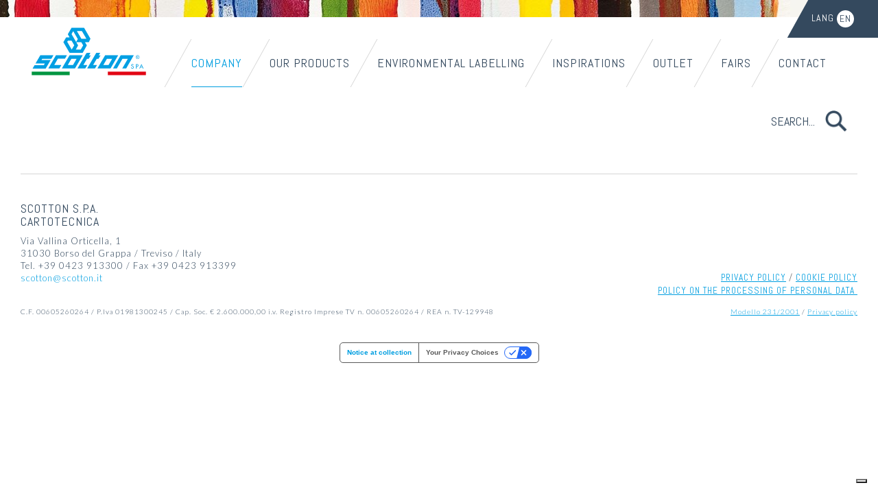

--- FILE ---
content_type: text/html; charset=utf-8
request_url: https://www.scotton.it/en-us/company
body_size: 73897
content:
<!DOCTYPE html>
<html  lang="en-US">
<head id="head"><title>
	Company - Scotton SpA
</title><meta name="description" content="Scotton Spa è una cartotecnica leader nella produzione di scatole per bomboniere in cartone e PVC trasparente, confezioni regalo, scatole bottiglia e pasticceria, contenitori per armadi, arredo e shopper in carta" /> 
<meta charset="UTF-8" /> 
<meta http-equiv="X-UA-Compatible" content="IE=edge"> <!-- IE=edge,chrome=1 -->
<meta name="viewport" content="width=device-width, initial-scale=1.0">
<link href="/apple-icon-touch.png" rel="apple-touch-icon">
<meta name="apple-mobile-web-app-title" content="Scotton">
<meta name="apple-mobile-web-app-capable" content="no">
<!-- Bootstrap -->
<link rel="stylesheet" href="//maxcdn.bootstrapcdn.com/bootstrap/3.3.5/css/bootstrap.min.css">
<link href='//fonts.googleapis.com/css?family=Lato:300,400,700' rel='stylesheet' type='text/css'>
<link href='//fonts.googleapis.com/css?family=Abel' rel='stylesheet' type='text/css'>
<link rel="stylesheet" href="//cdn.jsdelivr.net/jquery.slick/1.6.0/slick.css">
<link rel="stylesheet" href="//cdn.jsdelivr.net/g/jquery.ion.rangeslider@2.1.4(css/ion.rangeSlider.css+css/ion.rangeSlider.skinHTML5.css)">
<link rel="stylesheet" href="/include/scotton.css?v=20180831">
<link rel="stylesheet" href="/include/xtrstyles.css?v=20180831">
<link rel="stylesheet" href="/include/js/lightcase/css/lightcase.css">
<!-- HTML5 shim and Respond.js for IE8 support of HTML5 elements and media queries -->
<!-- WARNING: Respond.js doesn't work if you view the page via file:// -->
<!--[if lt IE 9]>
<script src="//oss.maxcdn.com/html5shiv/3.7.2/html5shiv.min.js"></script>
<script src="//oss.maxcdn.com/respond/1.4.2/respond.min.js"></script>
<![endif]-->
<meta name="revisit-after" content="2 days">
<!-- <meta name="google-site-verification" content="wsN8wvcu1MX2b6RC2WEdHs19M4Jw3u5WBVOVrVqyAFA"> -->
<meta name="google-site-verification" content="wmWQEiUcfmonLPl-mM71qwEPbQ7QJ7y3C9zE9c5p3gk" />

<!-- Google Tag Manager -->
<script>
  (function(w,d,s,l,i){w[l]=w[l]||[];w[l].push({'gtm.start':
                                                new Date().getTime(),event:'gtm.js'});var f=d.getElementsByTagName(s)[0],
      j=d.createElement(s),dl=l!='dataLayer'?'&l='+l:'';j.async=true;j.src='https://www.googletagmanager.com/gtm.js?id='+i+dl;f.parentNode.insertBefore(j,f);
                      })(window,document,'script','dataLayer','GTM-WJD3MS6');
</script>
<!-- End Google Tag Manager -->


<!-- jQuery (necessary for Bootstrap's JavaScript plugins) -->
<script src="//ajax.googleapis.com/ajax/libs/jquery/1.12.4/jquery.min.js"></script>

<style type="text/css">
  .checkbox input[type=checkbox] {
    margin-left: 0px; 
  }
  
  .event-time {
    font-family: 'Abel', 'Arial Narrow', Arial, Helvetica, sans-serif;
    font-weight: normal;
    text-transform: uppercase;
    margin: 0px 0px 10px 0px;
    font-size: 16px;
    display: block;
  }
  
  @media (min-width: 768px)
    .event-time strong {
    display: block;
  }
  .event-time strong {
    font-size: 24px;
    display: inline-block;
    font-weight: normal;
  }
  
  .navbar .logo .navbar-brand {
    background: url(/getmedia/646332db-4e09-4cb6-905d-edb6d7a446ba/logo-scotton-home-dsk.png.aspx) no-repeat 0 0;
    background-size: contain;
  }
  
  @media  only screen and (-webkit-min-device-pixel-ratio: 1.5),  
    only screen and (   min--moz-device-pixel-ratio: 1.5),  
    only screen and (     -o-min-device-pixel-ratio: 3/2),  
    only screen and (        min-device-pixel-ratio: 1.5),  
    only screen and (min-resolution: 192dpi) {
    .navbar .logo .navbar-brand {
      background-image:url(/getmedia/12639a2d-870b-4347-89f8-cd7adb6188c3/logo-scotton-home-mobile.svg.aspx) !important;
      background-size: contain;
    }
    
  }
  
</style>

<meta name="facebook-domain-verification" content="2tiy110ahchzfyl3ts41iyy4dbkmlf" />
<meta name="p:domain_verify" content="87f31c52209a4d538a01b100b541a705"/> 
<link href="/App_Themes/Default/Images/favicon.ico" type="image/x-icon" rel="shortcut icon"/>
<link href="/App_Themes/Default/Images/favicon.ico" type="image/x-icon" rel="icon"/>
<link href="/CMSPages/GetResource.ashx?_webparts=677" type="text/css" rel="stylesheet"/>
</head>
<body class="LTR Chrome ENUS ContentBody" >
     <!-- Google Tag Manager (noscript) -->
<noscript>
  <iframe src="https://www.googletagmanager.com/ns.html?id=GTM-WJD3MS6" height="0" width="0" style="display:none;visibility:hidden">
  </iframe>
</noscript>
<!-- End Google Tag Manager (noscript) -->
    <form method="post" action="/en-us/company" onsubmit="javascript:return WebForm_OnSubmit();" id="form">
<div class="aspNetHidden">
<input type="hidden" name="__CMSCsrfToken" id="__CMSCsrfToken" value="ctqNEm2qSe3dHswYNENbUoz3dJzS17SEEPSdV/X9CO/coxekkLWWQ7cc5p54v5X+9hciYY/tk3I7+oIMu8Gei/Q3ma1uhWxU0KOBuzN9jbs=" />
<input type="hidden" name="__EVENTTARGET" id="__EVENTTARGET" value="" />
<input type="hidden" name="__EVENTARGUMENT" id="__EVENTARGUMENT" value="" />
<input type="hidden" name="__LASTFOCUS" id="__LASTFOCUS" value="" />
<input type="hidden" name="__VIEWSTATE" id="__VIEWSTATE" value="jxJIB42t3prscZI66aDW96WP7DKEXK7obZAyMtnkojwLx96yiJweYYxLz507bEfUb55jTRHKAlNbE3E0Kc33//EElKcDB03xcG5W/s1M1/AbG6/6UkPsmR2NJX/LYaNy4GnBy8kmd3Vm3e/hVVWdbCTjegLtx3USyn1uRoMZQr58MzNSmT69nQ2kQQBRST0dXvTo49W9r8gE7m3gmad9CPJqaXNeay1OzHPvUQE1+e2yVZFD29g2ZX07p/j4oqiizrbDX7O+0ArbwEYKKcfyfK7/S1InDnE+fuEPP4MFUFMxI6vS/3tXufYxhjSp6QAYHR/MopIXQNM5+m2c9ZqzroVvrBvkma4ZkzMeCP6vt4r7qfjfNf/zBdpsBwtr6jOUT0w728v/xylxEBiIfeXzWMrUhAhB+Jr8swZUPJ60wa8DCV7Dcx+/s4JRMzp+Vcdd8O+c269kkb79msJ+s6jpNjHVYhlR7B50DDxf/ihTenFSGpIbOk/ka/AtAU6g4KRW8PA9yzt/aK0Vzv4VuFyNStLSiPCljfBmfGNQdDr2avJLR38UAIRi4YyMAB8InJHTeF/y/AAds7nb71FI9KgQeQnrgRIHbviCtGOp5xjs2wsbXSatC8/wtdwtjTSs8F0zi9lkeyXvijXJSfQzMXp4awQZ5l2+01f+l6nrt5S56jtBxk6Vn0xXzblVM9RwTSJafFuJlM+nCXZ7VvZqx5z17BzUqhwlPGN7B5Fm0dsWQRHoiC7ztAY2DgP4EZcxoXvgTUDhazJ4mDrzVh6KPcz2VOuJ6NDrFuyeNTLj+Y+1xXlK/f8JWeQcyiqrpIE1H5JPBeYKMQY9pJGGV+AfKYLCGiGyn52uHOqTNetcTD4BFqC1u86UyyAC2pXn44/dyGOptpixwSSRS6pI4t3+lsAsT607EwQU/CdUpd1n/X2SCbH9EnnQhOHtbFKTYAKNPGL9hDz/87jTFh1UEeEso+xbwG1it+3eiAhqCzaMMVnaFdUH76nvhEDhUe93ey/gZSrcxWnsNtfQFTqZfYV3LbyXuaz3ao+O/L4znxomS3aiNHubRKWDgRZWkvPXxWmncF9fevGmIY3lWDjLCf+WV5cwj5BO3G/ebUgCEIyCr/dvd/U5hdZ4LAkFmNprA7XX3jSoFowfzXp1U3CaOvKNTxoAYuHUGAdJeNGhVhmr5mfAQTMIHw4VBWTBVGCP4U7MEqIk8Xgrm//RrPlxchaz0vmBtL9KrlU6t53h5xCQjhmaQTw8TgP8/Brc4oKy3jkcLpMqfTa40QYOUtEHlxUs+29pJJetoPiYug4rY/iRatpa3M4+0PvRKTd9X75I7X7EMYKNlvuJZDqz+q6FjCyVu4BCrgMHzO+fVXPm/jBirUceRr8w0bMGhUa7IJg47YmsVou5hZeX2P7aEcKZxFFmnVOaWQrRDzx1XNwo93NhLS6NzPXY27IyRbQNEzDVK4irluVyV5dddMqUvNhQoku2+/GMFoVP5aBa/aOpZrADZHU3rJ3tNIuC76wBA+ophhf7KscfXEEXXU4XkIO4uh7IGuTxEFcbsIXOnFOmg5mc6hHXa1wiqYTC17lM8d0duM89ZU6gw+TOxduyz+fbAhPWIfRgO6i30INzIY/t4ge6j6nvviIPTSkYpfiMKYpeoQtAkJuoyhEXZSaIlHC3lXRdoWNHwrLJiHg1TTiBhlDAl2NuaoFtkpSK9SKvb1bet/HyucQ4Y0+WebO88Ckvap13gJTCxlKeSELwJPhvws3QDeVAp+48XcsLSFbEPi/tkb/N0JUXYLdQBa4D3C/VNgUTmu7DaH3Q2syBLfUa+1uuLSnEus0m/iCCx9s/TmDYL5lz1JWboueEaY6sXr4oKLbdKrcN2/Vq2t3mIvxv2Xo7H1boNUb0ZVYNs0eIJ0Rx+zQhAAjgN7h7ePhAb7yR3MinmRc61E3PRx6DCcQiA0bhjRi7HYzO0MtGXq6EQL0TIXcqj9lsYWPLEn5zGFa5WpEbS6Yqgs2FUBqlVhoNeCyzstxzrikRDsSO/QbgqkEkLVtF2kZkVc8XKAmSqYJ9raXxwcWaOFoAWS2rLfgPqcvlk2DZ9LR/noPzZaASlaeWT5qzvzfQ71udHyPTp5mnYtG5C/02QPcBAlL9lw0pJ1l7KKGrgngwdzgsV7Pi1t+5tx5TFaWjozdwCHPXC31HTVQEPbnkVFn3Jq5GaefopbnVUrUqodQq/48hz4Jz2T3njqck/TYbW5MiMEk+i/JVUH0aKLjTX47vSaWpT0LF4uxHmtyeMfwnsNEAXj/i+nWP3Mclx8gLsTjigXBRAQl1PGXY6wE77ZgHgMWjxfwBgis/KpvMUIpE4zZrUYezuiwFNxhv8cKTHPwx4MYLSRNldokaShmwc7vrRgGLYGaKVHk8OjR+S/D/bAKv/ABXF0pIb5GcmoKu+CqcxbYgozPjbs6Yw6Af97b1bdexuK43UAeE7i9+8B5bqMD0S1r0P8myVnVu/e1a1LG15aMe8IGe8QOxcdFQCPTyMKx7EIwQL5QUvQ5v+eU2HznVB7+HpR0I+sOrq4GBxMaB8i8hSR1dqdHzT1zVbyNIXd5L8nt4xcQsXarECtEBDX6/WgmS4Z22FXqG31bFe5uHXtOrbHjo+MGhwgGnuJz6hu7YvmYthYGwzH6OMXKqQOyxSQ/c24ILFAs4Y2+/a/Ouio2jbL1qG/e/sshWqQH7wopt0p/UoR2voTOVj0GG+sZK2mwlcVYGAIzfjyX8jyUenbqmpB53v+PB6u6xjuGbLwUVXCJ4xBssm6vMtMmKEfm2QIIV6SfuciFWSFm1avX/Kw3x5R+/35AGu2JmIEema4SUJDswg/7zhd4PzBJGE7Rhoo5g+g0MJAzUKV93Y/G/gCGgjUKPV+XUIC9tNvXwm1+V9p1uhlBDMfSmN3BloDq20m29Tqj04Nmk0ADHK6v4gF7ngAQ1A/P6Bu8ywofFDKADBzdSRih9hTyKcsTus/g+NamkoKWyor4apA58+n4uf1qxEFO+xbrWXJFlfl6lT2nU4LKwwMdylKY/8mFbgAUM5q3Ovgq1ZNIWkxraIu9L7wNb6nme+znKnFGs4bRpWYNjyBdK+oEMmwYSv2pWgz1wCHZYU4+rOWMPjpfOQdWVnBVXUcOyELorS4Th6sCmdm79Ca4wmwDjWxhmgv7vWwvU0ePbuS7Uf1WiqrkuatxDbB4VwedM+wXodE2Nz3AUIcGSe/TYsW9G2zPYNgrquGEdZicN2Ljw2z/pHO0zdvxzzUczvv3vQidhG4gMHSS4ejG7LkAbvDdyStR+/dIX9ZSmgmKedOSqRtGxXINm9Zcdsc2LFlo4HgnYy2GaRxz53fDrpKGsRhMqx7MGPpls2sxj/mM3UBMR099XT6llSqUMM+JGenEcjEuw35XB1VoZyz4vO8PDYnHxNSV1qyA1wxHDP/3bauV9DCjGhqRaJgmkIWxTNQ4rtI2Xav3XLXaDt5EbJo0A3+A5GcRIJd8NSO6Tuccn5lwVVB7WtqqeUj2Onliafh+DYsZunX0feGsn1a7G3AViWadJfO/fM/[base64]/IT1FJAOondSAuTrOqHfMxdG1ytuv3MB5WH1c7RpevSlJNxZWXeqJSjDcG1bKmC/s1IYnLPFFHAODYFGbaQKLCaiygHlaO4DRf+8fqf3H8huOIpt886ID51FpXwlQHaH+zpkl8p/9G9Rw4xG5Fy0GvudH2D82iS7YaJMNpx8rccX1+nEDwsZzw/vtOgXJ2ZYwmyt41zS+M/xZfqXCCH0Fq23Vq2dnedcEInY8Bl0ZdwWKYjE2m4WjqBpsDLll9WG+XBM/9alTUv1bdvMq7fcb8+Ox/[base64]/UmyY3+pjUwbfvbtkpP3iIDh4Fjo6zhMNb6QMY+64wbOzE0zue7pXh7uU8GNt8SBpqHkpeCai1e9LfJnVM2K6xecRSdsia+Qu98tzHgG2umhft0TCN+75svwy/F0vUVNRaPYVXi3kX6SfJCFBsYoTaWtU4QR+E8Auzn5ZJawbvc9NjLs5UzuMUXVlyGCLfgPjxzGUeD+h/ClcVwwVJmM0Ca3gl85PKVldjsmUG48vZnHwt4/v1iyuO09hwsU17DgqS3k6pV92Y69vyX/ODZLfDJEWj0hCNWfonICDstLIWiGyjcie5UfLsrvqKzJs7x3cW+ZlU7/zwIlclX3I0NzcYZm9lPkuEvEuj9/iaUIOuWZxwAVbPQk4V5wPAQQRzsjxoYeSX27JHhqBa8eiRt0NU2N5GB70IPe4hzjEJrYgfi2Ht1q4KetamhU02htHcM/hJsxNY7F644gd6xAcwmZceHq4MNsX3EC8kZL968Y+aG6nEdDzKESLneDYBcXBeB1/t8DUwAL+YimIPUNWttsgyMfL6v+UCjsoQKp32FQVju4dIYKJ2613lHAHqP0undnQ1fERqqtQdNyn3saIS/BdnrnBGXt7F0TUlofkNTKtzJA3TwbcG/ogN9zJvS/cAstt0ErKsLV/nJQt+2JFJZXtb5mt9Isi2AjE06dyYs9TCRtBZ3ryD5heOzh1GgvJbBD4e7kjzZoIs5ezVkc8o3LpgYx++BdjUfIm/WnYpVGLCQ9cYwXbSO1HFjkIyszhBWEofdiKzYx2cHps+XoEpQAB3pVEzHH1OTCBlX890PotRdD4yURFHSJSYETNv7VdZEnPEq1FWrFALRz3msA8UxmTzXS0Yme39cB757PmHqn7ilJLcy7X8ldzwDJUOZCRyhwuRo08o/e1Nx6pRBsRY3Azd3TUm4QOMRzTA8nCy8CIKrzr8ATHSv5QnexbpcrxUDQ+7u35S89B7EY66J2cgtwBGi/4txpN0RdlYP6UploNICpca7SA607WO/DlR6O+aB4e2Sxj9Aa3P1XYwjeT4cdk+dCxswQA6HwYp/dOFkDI0J0RdgyOBHS2fsYlQRyoNzNXWppWb3EUcR9fpkZqtkMVdXHM00WQm47L4JB+T8UBJa8BffGsIhS0zp/TB0EwtCsdp7/B9AxeEmNEB0P/XSq0Idnd//rpic0JVYzf94bTxwTmnKQSyvl10bFGs76Q9LmZkB3tQ1soD4zhHSPlpIwi72qqkYPaSTuNUBVoEpZ4g22YXXRLoNcPimRfsDJ9ThIK7txtW1BXMvGtHqjl3aua0SeXmHEEi67NW/57Sz7G6+Ikm15djlAs50A/Mdao3gpRNyCyiy8TMzFde9NTL3eioxm2ChccG23sPVGZ8/WcoFwujoq9pdljZ3X5Pz9lMdnovMaa/14em+YGbwiJ4JRyN0t87+TycvmgGqtyJ4kCep3BSv1HtFLlNF9zp7Fy4vi0uEXrlO9/p+UiNpFl9ORrxaTJuCXjK7X31eDm6nEJ7BUcfEbrXVKV5WnrR5Jd4FEl+c/E0hz3vYJJruNCwwF0gtAgrrBl6EiipoptIeE+vNaMNby3mvUdtFaojD2enF6nhttbI4vYEiXdwl7DjNyGd8OSXwMH9OXZNP8Kxr6CWuapqDJiStwOfBwegQZEm5mk5XEeN8XGqNxsQDQ02TDRfyRQx8Wm9kWbKeDcfyYxVTfjheq/B6T29wOGT7MZoe5agMjNHj0wY9cxLKUpoCHAXnm/SzUnS85bOeA2NZ0s6jQCN3iQr1KQ3fLcNrVKt9H1Y32WC/[base64]/BZN7R3DtdV6CK+1Dd2GvjUeJTWWi74wwVDkyL/esd4on/GPfQHyd+q8GXz70IGWGMiJSOgcnUI/Y3cAa6APNrjrL9DD7ZgcnwS9Mm3d7DgybGJFIFc/Ws9sHr1bRCHduOGG30yxY4kzq4eN4KPB1YpFmmOrN+U3ilbUbpzuJltHPlQlZdCC6xs5Fk4EjazMN+xTBeQaU29g5g97y5JlxenOJ0OqCk37bfrDvauFljVtvs/l3dwa0Uv1RWV6eiKab9oHi9qUNyIu6hXGJ/bCKQ7xtrP8qABLnb2SmpAjPZRiv0UViVuc2dFyx+rGf/K+DiFJBtu77nXOZpO+bdxFTVtVztfxue/IlfwbJUT9HVEb1oSqL6tPur8Wl3e8Kdq8i1yL0mQSRfW/iBdPplKTg7ox60RTxOselp1YxGWKoWZN4lW5xBEVFtw3U94JKkBnRbbRBpowon/X9UEPvbmA5oQHA0W8Jmypowoxeb1ycgzynjFdGx/Q1fPztYMIcg1K3FiIxBW2dPOPMXTger4L4t1L/pc6MBuZSEPSaVoyvOlqtz08jhn5OsetvcFGJrQ6ydwCquU2wfGGsvuHGN5Zrc3z3d+NsBncR5qzBtRbM/HkjbhbvkvYvXtk5xUymmG3Nai82SE9LUWoPfQNrEJ2ak9bxXAOazXKAyAuuD/aBqICNz1pv2aReBiA1TqGO2M6B7nCpJy9zNPGDUK1BjO5C4at9/O65KE0XtpwitQHonR+78O+wi2gkgipFFjdFK3/d5IJs864QKgmw5XCpe1nhXPBhq+sDQbRmU5Xu/aEcetDluDV+lHRMeelJvLyHmlJ9vHRDVhgN/gyUdilNQzTHWNvC/5fHzG9QJ207FzLybDqKsdpS9VG55hceLnnZFQjR/QDmGqeePZYJ0yRdZiMXlL3FtMc5m22u/16gkRdQSAUZA4KN4HIsxyGFcE3XHHu/3Wjhh+TYPDKM/OTc6hEh3QGJnRguDSdLAgP3vYMxrcd+61vgtgmJcBaIT3OpTs+1ejTdAJkLkLuMu80n03Zw/WnNvtp4+z+zmr+b8O3BUBrBtgHhyoI0u+stR+YmJ5dpy+uIVJZ/g+W1uPWXs/SSFsHBTIfbdkzcU8JXF/f4wbi0dKi84fW0F2R82hMjJp8Bc6ONptmMpnrnUoe2VE6r97Sr04Sdg6w4J04MMv8vpXKx1ctsmWIfY8GV7gIMffAFjYJBK36VdGJ95H5/zCiFUoYGohKxPoDmd4n5Xnv0+g7idSRCR+dd1oDtftr5WXPy/G83qA5fofLk5ByF4IeM/[base64]/ZxOAPE8fiA2Mw9Z25gEuZnkAAQbAVVoLpQ31xwq+XfwUoIyr9c6kHUYyqUbSpcGy2kt4JZmwqq2xgfLA1FvKmV89FTpMc0oaINUqB6EDrSj2ibnbmaJ+GDgss+AMYftrLmQerKfFGU2qvanHq/w89cOe5FVsdJoGiJ9ZbyDDwLggLbxS5Nr6HhLgGqdM5mmecsaGvOFESp/izwNA40boEJWzb9XDLXBbkhtKxCQCXk/suKcQ8vxzl5noc2kwj/2noF6Wxl07UrYZrlutocpzaoRCg/SxYAV9u2C4QQEE7+GUolGFiqZjTmaTk7QS6QvGb1Er3p+RHe8uzTHmgdylvprLnbBdZcuvFq5IcmUkqsYtL5NCjs3pLNu/drFtdJREOnBiJlrkU6oxcYaAQy/60i67FSo29OHcD0+w2eFLBGepEtTYUl38saqdiVe+VdU+DmX5szVsz1EfzCNkvs8ZvRy8KhA6y/G7NQVP5lunU4aaewrsxJEiagxPegM7jN4SZZgT9evNPjm3sOl84EMjDZJezBSl4d7cCGIA0cTzkvXui7QjRs1/kKZ5ObmFKhJEE7pW+M6qylubjeU7X0WUgWJQw3IGNBvoJ/npyIljjHlZzi20R4nCXllpwBW56OJ4EY9q6eV+s/FgRPvOTos187/56fIDObhuue3+6USp71041AZTxBMdqFQqVbnCNDLRaYG9DkiHR6cHCKAzbbJGeQcIbnb76gisA/KPqjktcjMippTuvQ2rbgJ9Vh4oKO1p5ducg6H/BEpk6lC5KkCnaUSki46VYJ9AbQPLAWN9kFE7VH3N2Oy7amiQoSVqRjqwGtWZRFb8oHOcEO2yw9XLUBhGVjdlXCUzKzvjuKwz7WAUgxMW4TO99kDQjse90YfjJL+I+p/axo5KrlEJEtZqyqi4DnOHlrLyXLvdEnzif/OET/lGiXncYbZOdxJtZTnrJ7QZ+t6S5VRrCx9Fdg9d6WESMspY5NoAPullrdc5zELPcmGX3YhnyaczkgOI/STPa5YdSG3aZlv/kRAl8jyo/PZChXkTGOEYUkhxDkGYX5lySMa53e5k7883/mGlDi2uMcy9PrERdri0F2buJelI6YW23oZJUlmdxj1f+8puJKV39eTKoqXnc/chveIyC2LDTfy1Ui5SOm4b7k1x1n/ehbnc0wV8bUQ+dajPgIX7xZi1H69oRFA+SuoOMt6qA83Srf+2FC2Pjkmkf8fOFp+8+wo9En8bhpgNRTPpdsFyNEgyfmsz5sSkiwE5URtadC7X5cY2TXwL/MF5BRgEIxahZnlvpMyK9CKpS98H2cgElTBy1sQYsyZAJTJnbCUf9hMWwnlwrX6w6E7BUvOzTqyoYWJjKDFgZFPSL3iO5o9HklPB3y8Ihdor8+svoGdY1hxmsItvki6VbpV/I8rM212lJrTx1wJOEWYzs86IFCu+jsNwoZkzpzjfjxPZ6WziiTN7abZh1UV5NkxW7CaYVsbs9O3bdh97816cKCuqLY7Cff4sCjAFMFhWeHgM+q16OLAmR+TqVx/IDbxnZoBzcwZmXnoTKlmJfImbRQ6bB9P7oW4OhXI8etkkrWtS3yRYndS5Xw7tlCGYTiUWFNZBhhNOZDoHMbskHKzNNsMYzHq8KapMtt/vBdHYr+aReash/+7OgWrvOeuRYcm4H3Epv4KdtAMpv823ckwsknCdRxGZz3NYG0MF2KF7/Uh7MMxIoAgXBgrtRI2gwUiFb+cEECeprghlKGNvx078dgfOmWEqB8ym1sC+5eLqGnL58iIIX7o+Gf/q2PISQe5IEGDdvwTZtIEz2fSUzFHDfcvfc34g98tAOrORxDhStTx/1k0+2tMottsaHB5+cDLFTDDBVmKy4eSugRKum7SsvuwFJ4YZk2cgg2+fQyXuWLn7sAMO1mpzqXnSpiYTAkRDOWbU6zDE+LfJl0tSUJHy0St2a9NBGkkOK8V/8PXeLhKn6ZkSQOFYH9sYWKnRE+JnhxpcFWaetVcbo6lDRXSb4lbKMmGSgQh+nVYr3g1fRXoKafwW9Di3Ev3Yc0wSpYQbSPkVhdMF7CxhjOIBy3NCdQXooKG5219FdpwbFOLH7axpjd1p/uOWM1aYJlSpgl3/EHjxThJYXBqHfGpW038QU/CJnqXsUI2dTC40HQZp9TA6PR+IDscABDxrmuRlNBNJgxLQgjqJZ0l4rrzISt5803VlAdr2i4XNDZPtlHA7y419lbnqmDrEL0hDSrLCuux8xQdaC4ZC7bbrR3gBexdFFhS+BCooL9QwP1enU0X9Z1JME6e+0/D796DF+b5oKhlYsgxpYz7AXY0MPCrmHc0Z18d5vaNopXFYWkK54AAPelg/BPUr+n/qhco1TrL6ysCAJYhZiBZlxK4rw//7C8cfaY5tSyWJSUg5ypX/SRGssolURALK8FkR5qTGl78415UT+5tZUDGQeM2/y0el8Y7Mdhco7d58ATnGO/B81A3oHCx3w68VoJai5pNEgum/r9etfEZpw1EcfKoIJcEhqjo/60l4EZ+InXgUcPEIDCcZzwsH1fwNtyvExmCkDVMB/yU8qAe/QwCKOgZS4cvikSezIW1gSvMbtDzAE8O+1Nixe/ZYlTOIm1xjf74svkJQ4/s42Jjdv+9n094gfSuzPXfSr5/GtuYRSfiTYAuwcWNIbZdKWrLXPIEPUT1K/vc47Gel3xQH0xbjcrHy8d5+1i5nMuBXwgpZS3G/XuBMzD7enJHtpT+KjXuNHH2ahvQL0NW6mo3gIXbWGfNn6ae4zW+OP4wXOegyyXPMLJs5UB8kY89VwIAhjbReVsdN/vIQzR7BRH3PK0epWcf++UDg8B2qoas/1OaSHzQWPmtEucSTNTuLfYgqlkPWlkC4rKvsxbaIHsYXdSOGsmMZ5wzeoBtDO9P0tHoRW6X4MC0ILSId4WDf6olf3FQPwhauqgMx86It2p8DGOfz3zEM1WXpmcqxBsezQwGOjxBK05B94/74NtU8H4MVSB+adv7AaT29x17heepeiFvslJaICWlDnrXY1ADUCK/[base64]/sRsuMe+7++06aHnjx9GjCOtABneIKwxijaOp8kPAKgD1WZ1YsLn/kL4/6USii0QG2gt5mHELaGw/GH4/cAJtvIdHTmsVbZautysqtMaiksv+80L/IvJ7Tz1h3bKwH63Ve7RbmRHm3utrHrnBVJKEzzbVQKIHfFEBbmuB3A17HHhuhUm2VB7/XW9ARz8NfmzZfJz/t7iZuivBeDYGhNhDVQA+ZT5VcR2IOT6v+Ivn2jmca8hDQsdyZgcN4NFrQd9MtIKnxKyLaZxZwTTyVa9JzhnRU4cM2Ey0UThnN1TxvdBTvEEo8kARb2kjDKG6OBEJ5+KwoLvJ4pV5pJWE2EV6PNx/zc0noUrGyzMQoZy+ASYeu9GvUWtJaj04Y2F5kR3Uin45zu/[base64]/[base64]/RbY/R3HfaN/iqgyC+kKyzzWdCkSkKAu3r3iT9YIC0jwQghD+nND8Cpg60GmV5vn3d4DquKLUVl1jWZLS5XkG4RaA6ADJIPlxZwHcleQeZ3rIDZnV+p32G3iyH2NVjw7K0O/J1Q16Q0J7ELUPiJGqYhvdnhPb4jv7qqA5v+n/6j1eRDfJWAeMt3iAUIvQnuwsqqSUKg/4HdReZZX/VQyR7bt+MNhV/kJkH4Z7Dd/RqqBZOcHilqWES8KV5/3BLDdclbjf5K1AvRTpDeF2j0IEHWNcrLr9TGtG6EWEvaDFCOB9nDAs8O/gc8p+kosGfk+/vgFyps/uUFcBBNxOI2imGzbdoI1YwCv9xc2q2lJpZnn4Zfnd4Xs0IwvmncWWOuSq5a57QO0EusLM21q4Pk7Gc7l0BJe6oeHK6XPYTcAUr/[base64]/roIuPvL5AMlNNv22zD8AfLD0SJvh1IKYaxPxx6V/wf2RVIiXK/4vyAHayhRFIqvf/7+FxH6Y69XfrMLJBR4+pX3ZlQWV66yaXG+PIYi0sgSQLLr7W5toyiVqxuywSIrWJAq6H2XC12iK5mBFwyLjR78Qi5pW3gt3s/pcsE1NT8dPbcEpXQQvysq6GxaGK98Bv5rVlnNy/LNESn+iG6sPOzt3BnKL9xfY/WCBK1ONrFebpAJti948yaHZ4l7cIwuj6uAH9bFDSyeQTAznO/AmoJFiFygi4hVMfj+amFahw/3iEntVXIgtsKHUqrMP1mwfJyCYuDqoLQLKvX40p0RbTxtEiZarHI+CVFqKOjUmTZwWksYbiJwTYIUQWzOvZtaP2CIQLbXihb++jSIUP7dNfoa46hUUhoi2UaarLIw2/3QxByAvPKuwKmovA4Ra/VViB8cNGX7yEqcl1pc4VFsCD5ps7g1sbbTkNoNqZZZAS/HAN27d6YtMMzYs7ZWAgAQWZb1cNnhmJSADd0lcjNt4uNp184NcdxpSovBQXdAfNMyMuJbeL2dSgkFHAisjvqIpGdt8078e5uyDMZPaalLBcX1J+b0lHJ3B7msTp/raT3qL6LPsqCN6vH9C4VtWf0wf6OzOeC9EI24x7SIglWWemhxXr6/xARsHX+cxqv8/oO76LxHtYm0TT+UYIMyTdvlQ3UnwYMt0AyfhtozEEpoqNeGBoyklvdR1poUTXWmSpNeG2B9VgA2r0PmSOwkmtpMYJ02S/RchUtbqsavza8JBatQ4ukRQkYWKyI8QPFphnvDUYdBBLLvxn4xlUikLEeLHwtbiJ446pp1EoAbqP392B1kySgdkbW8ASw+vfhBeNFBHtDRKGvApFjSgqi/qRgnsOPAPv+Xd9xVrCQ3iuZ6ZxECOH6/l1rCnF0J5BJ4L6pudjHNruN724sXetWaWdzyp3nU5IUYyxFB4Y2o/TRg6bEYPI2LfImTXE3YWvd9TOMjUDj3B6uxxrbJUn6UBbk+UwxxHouIg7hQ674Z6JkddAfKJuhWuQG7x+84/KENCu7kqZQSKkf74rrdKtVqPL3X/sDwveCO/gHpbbupmeSeiugkfhMJ9u7taMvTA7Z+MrndAIWWamk5iFcmAT/BF1NK3p5+miJJ7KhB2dnDhEfbB8a5+92xzGNpYPr0olmm+OyAu3/QdxNkQviJwmH0H1D7qEcxzDpEqMC3KvM9Rn3EobN8dWC19STrA4bkr2Q2ov0pmSvixtmMBdgWE8LRuaWmdxmtTcLJ83Y2sGbnJ3zQPWYSVWYz1B+Aj88iV9EpIZ2aC4GLu7fJ/h/CGsMwWKKvzU13Aqz+debgJXEbWxyHEBdeAZv1p6qslQoQWadsSIgQRmK39+ihOC3jG5vMSXdhfDsRwzF1WwlHiM6ujCdf9hbvb+aITV3fhs/O99+tiLLB5TbAdYCjNvGpXHHjiedQr4zcv16Vv0Q14eGYgy/P+t4RlZBfGge2fPYb4GR7nqc5DVYPnPrN3fqkodcjr+kxlBELbhyWGtUMoJw/SkS9p23REpXKJReMUdbkoibUEH5c23+LtT/27ILl4oRjNMpf+Ejx50Sbo5R4poIWqIUnT2Uukm9kaou1KxLRj3u7SZkx/kubHoMg0KSWgPJ1ANIVkohmxk7WJr1zGTUrnLlfip6QO0thM68HmbAS/aCNwxKD1ar3grFDDbIGzNonm6rcgSrPZHQoMG2GkoZATKUwACmleiIdECMBYfabbggwrDO0Fq1LdwY1Ylhok4C4/rCxRU0YIpiLW9o0O7kke+Wis4SjnWhjZXeqWlIZjEMHzH6av2H/m00SOYuyZMgfhJme7rLbvfmSgFKGLwc/2Q8jpYlfN4vKsrb16fYI6DVSvvuSJrPM+fxDbXnzVhEoFTVa8b31WeOlaJmpOLjah4aO2q1bHSObOfgFIIVVaenVL0lNFBD4Z9V2iy4n+sgybVEqqSea3pfLCpZ+/TNQ4vcZkJo45322OD1c6s5/oVUZMBvxuSx/owNa9NchwBwTzKgPU9AWa3SIOHv65XWSZ7Mtmw91CTjgKbbPq/TMye6yMWuD3IOxfnCuLtANUnw0RG00xkUbmyf8/q5fnm03kGWR7LbO7z+3R4nmwQF+Qbq661qH8mbofxG+/LJAhTpxaSnuDs10BjTSirRc3KTcIJoflbr2GuupBKH98YSQkJMbPmw03lAYASepR5/csr/TEIFLJImKriegGW6KKkJS/QPxtVCjcaIlPQsd77nxkZuoFaF4ipdEKy+02YyY0aKzwWsxLuvtiJlJXSTPK0sesE33cg6y6L5v442LBOeWSHLuukezNRQKR8pd0R1RneeC/p7nFuUdqhw+Xqfo7q0xjHR3JM3Z4aq4qWv4d5KrNishf/x+sMB3Brw+4b3qqA1eBAo+KWQIQzRvbOF3nK4S4eD6/[base64]/obD49stCuK2W7n+N5lJFkOpo9zZ5igrJ7BhW9+/Az4DrufNMkPB77DuIjaNBdpheOmmdc4T1tZ5XjLtz6oXPhj5oQ+QmDXyirpEJJQ8wIHlmm9s/krCiCQH23E9hZVtDq5Fv2E5bddb6/EDbTZNxo9xYkBxRDH+pcXNavdTSrjE3YAe4eLjR1wC8ogMuzVdVT3i3pvtU/+iZTdhVFESpdvnmhTCm0wkpBMdFihyK4ADTwMtjq8I1zmCvn3/cjeujsOwpxJuXjay40q1oA2KVcmZ1EEfcG3cEw7xZYUQYDmEIaf8fXLLSvBTLT5jaOP/fsO9hWAJG3A5u7pQZS23IA4ms+atQO/4qbY1XGPmmzF4VCCbdcP8+OlEea4BlXLiK+5nNKNBzI6IFqjzxhgl3lStlumHWQVKujb9EiWKM18Jv4BjPsNC2RRsgZgtm9UgcYjIHiKcJ1ydqMx/GubJNaZpgsngosyM+Hb9t9b1SyknhrixHxig3wGYMIOzhmcPcYOXuYTTcGFcD2n41JA/wbjXnNajzo3zgPldLOA9/cK62QR7QDn/YhTcuZJAdHpf3nrY4LanvNXyLgoR7TOseffVoWLlCIHFpS1Ww/C1kRJVmWNez62p0pnfqFgUsQwuNmGdP79mtl5MWxxqWi42Vjh7+Kff9tjyLJCR/akCrV3GQN3nHnvjdkoqsMRWMUMQez9JhNOSdatLEgd/7CGqVHS2ARE05Gao2nj9cLsa0SPdrG/P2zcIaagHUOKuUhwmcHjJuMbEPSk3j08gvf5fFw9HoffJ1mOJsg+XoMox5KSz8TlQE4nY7bhQp1MhRuXGgX5VkE+7D4haecRDD8R4HH7MZa3lUoK3qns2bCBkMQovf5XYFoUf7C8I2ML8wDOmkRjzqbXfVGnlX2f/oz1l+s5EEXdNVwBuSBDt04he0jPEXaiOwDNzEnqByOImZTbLesIDYrCH+ONRXI6nex7xNL5uisNJftYxnuJPWpn+WXcRRQ81ceSYdAgk7j4d4Icc+KDMm8Y2BhRZh+oo3+S6zoxcJf8jpMLTMImBvmMdACufEfeTs//buMHAXjQgcCPYyKJeDshycS5i7wTnBTTEHP8jRfm3C36JrWlgdtqk2CuFjGqfbCeEGJuivTuoa50WDk4G+qE/Ji1xvftEb41YGHWFOdfwC7rzYWFR+5CKM4ATYXr12Rjoijw4D0xOv469p7imDgNi9xvOyZ1pna8LDRyHp0sAYzX71NXUxx0XzLx6Cv3sIn4LRyM1eqh91VgljP+LXdm9QzRcYG0+VV0aa+2lxiYxys0yzS+Sv579hnGSXDUNJJNpGmb+MD+chWtBurH/lnHlQGXjcLTLuemkFVUbMW/NOFXX4IcD+meMB/YtAEJda2ulNrkK7GkhpjgU2rjmKDbceHnhHJa7NI/crtWa0yBc29vtwVfT15lw8+rpSiBZImKw23TCRpV0Mgn9ET9FIOEBx/KYAdBqbQ1iOYwtvLK84xLrp6r6eT/HJw97FQVBIHTVRTYPy+tm+jk4tec19KiBO6/xEn8W/5Kl38Jxi/NuE9zW4c302Yf2eIvew/bQoXo63WM6iK7NEXr3cjqWNuGar3UO7rZJW5qUMQKR30+HNJSCG/4Gn2Qlnzdzr5tHIG3uZA/4RwOOWfJndFUm/dxE+h+2ta/aizQhZa2Fb+QAp87ewbn8VTGFtE/kjaZkPx5Tnyq8Quyz/aXFBRC6UqejISXBi9D7n+J4ThF6AeFG794/GS7QUJTNkc4/WUe+ICJu+RfZ8xserslWx/H3uBiEXEo9dYCqIPpl+skQbBw7CsulmOqr1m8KugVjnQI+AHTkNkf/AoHgcU2BACLZ+cp0Lx+/DJ+B37ybbZGaiHtOi929XThS4QtYpwm5EWLzsun+PcYW6m1ffHM3/xWIrDGqbD+JUrHSP1vq0qG3JwiQlsC7vpixJugvtnjj/i/Vh8GRrQemNkJXKE/iGHs3WSZxB39KqBZzthQykT/+myznBSpXZ4dG6vTjsgvg4m9gfMNzSNZW8K230nueaTMtfr6Q9g5NZcQ1KcZQ6hk8BgXsBZrE=" />
</div>

<script type="text/javascript">
//<![CDATA[
var theForm = document.forms['form'];
if (!theForm) {
    theForm = document.form;
}
function __doPostBack(eventTarget, eventArgument) {
    if (!theForm.onsubmit || (theForm.onsubmit() != false)) {
        theForm.__EVENTTARGET.value = eventTarget;
        theForm.__EVENTARGUMENT.value = eventArgument;
        theForm.submit();
    }
}
//]]>
</script>


<script src="/WebResource.axd?d=pynGkmcFUV13He1Qd6_TZJPlNCHW2ngCmHsQ4CiakJi0zpuTJas-h1-qYnQyfWl2ll5NNca_RO8K78wIyUq9WQ2&amp;t=638264530142568977" type="text/javascript"></script>

<input type="hidden" name="lng" id="lng" value="en-US" />
<script src="/CMSPages/GetResource.ashx?scriptfile=%7e%2fCMSScripts%2fWebServiceCall.js" type="text/javascript"></script>
<script type="text/javascript">
	//<![CDATA[

function PM_Postback(param) { if (window.top.HideScreenLockWarningAndSync) { window.top.HideScreenLockWarningAndSync(1080); } if(window.CMSContentManager) { CMSContentManager.allowSubmit = true; }; __doPostBack('m$am',param); }
function PM_Callback(param, callback, ctx) { if (window.top.HideScreenLockWarningAndSync) { window.top.HideScreenLockWarningAndSync(1080); }if (window.CMSContentManager) { CMSContentManager.storeContentChangedStatus(); };WebForm_DoCallback('m$am',param,callback,ctx,null,true); }
//]]>
</script>
<script type="text/javascript">
	//<![CDATA[

function pageLoadingHandler(sender, args) {
    document.lastFocusedControlId = typeof(document.activeElement) === 'undefined' 
        ? '' : document.activeElement.id;
}

function pageLoadedHandler(sender, args) {
    if (typeof(document.lastFocusedControlId) !== 'undefined' && document.lastFocusedControlId != '') {
        var newFocused = document.getElementById(document.lastFocusedControlId);
        if (newFocused) {
            newFocused.focus();
        }
    }
}

function focusHandler(e) {
    document.activeElement = e.originalTarget;
}

function appInit() {
    if (typeof(window.addEventListener) !== 'undefined') {
        window.addEventListener('focus', focusHandler, true);
    }

    var manager = Sys.WebForms.PageRequestManager.getInstance();

    manager.add_pageLoading(pageLoadingHandler);
    manager.add_pageLoaded(pageLoadedHandler);
}
//]]>
</script>
<script src="/ScriptResource.axd?d=nv7asgRUU0tRmHNR2D6t1JKkzQzX8OwnZk7T6mERZTalr7Q5WjVDSb_9sYJCe5XMC2CMAvmOCwPg2oyCV7N60wEzAqV8i7LOwcYGOZnaBfX6QukdJKf_8L3lAcCmST9rO7daOjJo2i8wnVjq9pxZfg2&amp;t=ffffffffc63aff9b" type="text/javascript"></script>
<script src="/ScriptResource.axd?d=NJmAwtEo3Ipnlaxl6CMhvrqVaJTUVY-8DIXq1FkUg-Fg_g850vDN6Sq0K3v9MUl2KtWF9mIoKHrmOHDlAlV1FFIZ9IeVcw9BMxE--e6nW8LPcbAngFOpPL-y-n41LkjYhZ5jbuczuiuziGzo24rNmHd5hY0-zxsie1Vmy1FlqU81&amp;t=ffffffffb1d0f179" type="text/javascript"></script>
<script src="/ScriptResource.axd?d=dwY9oWetJoJoVpgL6Zq8OAHDmTJ3sr3MFNNoTLx8QqORVsYhkpCzT8HoLR_CgrWjhJtNvspTN-9y8frFxWp1tL9Xzf0u-HEA9lsgf9ofTxot7x-2RdNn-fb_7-xMEZ-YJ6QHYanopHxTh_m2btePvizkq9hZQtPU5MmC331Kpgk1&amp;t=ffffffffb1d0f179" type="text/javascript"></script>
<script src="/ScriptResource.axd?d=eE6V8nDbUVn0gtG6hKNX_M9hff7HCWkF6QjyTBwld4x7S0W2YulIAPpkvTw7h3TaknHeEhIS0NbrJ2811VFAnNSF3hFWG8tPaPSnhOUCTjfXG7T6kVeJsEY8KEGdrvuH0&amp;t=27679117" type="text/javascript"></script>
<script src="/ScriptResource.axd?d=mcAASOSteirJeuV-3by3UYHHrKaf2GB2FsMrV4oUd4AbNw3Pky2f41Bahs7Ftf0q9TTwt2T_JbTabXqtbh45Ib48BiyMmIhEFpv8zS_-0g81&amp;t=27679117" type="text/javascript"></script>
<script src="/ScriptResource.axd?d=jwf4VSQi7LeShc44FJ-gAZ0-jAwRnbGONltQgLvQrleyWIj5ffHRZVG5R1DexJpQq1fJqYr7VezPzaytUr6EiClJ4jSKsVqJ_GdShV81ScN1yoy8MU-sE5FDeUyqENKD0&amp;t=27679117" type="text/javascript"></script>
<script src="/ScriptResource.axd?d=HEFpVKbnoeQjkjHkFKu3MLv4y3g-AxA9nR2oQrlEtEssSyyxqzYxqmrzRmswPLVvHpkMdoUApEV3iC1cVyED7pS1YyIS5uLCgOJrNi1EtdAZXOKTd2Avj_vG9aSBBxTR0&amp;t=27679117" type="text/javascript"></script>
<script src="/ScriptResource.axd?d=X6kQKInQS5YQqruiTh57iETsZLwKfeJGKSPrJrVi9gkAjU9vKeVQOSc0xCBPbBeUxUImidRy3KEEtSGRgdiyf_K-DjNvUaMXH33ziFTrk89etQDE38WhKoTPi8wQbYUm0&amp;t=27679117" type="text/javascript"></script>
<script type="text/javascript">
	//<![CDATA[

var CMS = CMS || {};
CMS.Application = {
  "language": "en",
  "imagesUrl": "/CMSPages/GetResource.ashx?image=%5bImages.zip%5d%2f",
  "isDebuggingEnabled": false,
  "applicationUrl": "/",
  "isDialog": false,
  "isRTL": "false"
};

//]]>
</script>
<script type="text/javascript">
//<![CDATA[
function WebForm_OnSubmit() {
null;if (typeof(ValidatorOnSubmit) == "function" && ValidatorOnSubmit() == false) return false;
return true;
}
//]]>
</script>

<div class="aspNetHidden">

	<input type="hidden" name="__VIEWSTATEGENERATOR" id="__VIEWSTATEGENERATOR" value="A5343185" />
	<input type="hidden" name="__SCROLLPOSITIONX" id="__SCROLLPOSITIONX" value="0" />
	<input type="hidden" name="__SCROLLPOSITIONY" id="__SCROLLPOSITIONY" value="0" />
</div>
    <script type="text/javascript">
//<![CDATA[
Sys.WebForms.PageRequestManager._initialize('manScript', 'form', ['tp$lt$ctl07$OnlineFormLeadModal$sys_pnlUpdate','','tp$lt$ctl07$NewsletterSubscription$sys_pnlUpdate','','tctxM',''], ['p$lt$ctl07$OnlineFormLeadModal','','p$lt$ctl07$NewsletterSubscription',''], [], 90, '');
//]]>
</script>

    <div id="ctxM">

</div>
    
<!-- gestione-lingua -->

<!-- /gestione-lingua -->
<!-- header -->
<header class="header">
   <div class="container-fluid">
        <!-- navbar -->
        <nav class="navbar navbar-default navbar-fixed-top"> <!-- role="navigation" -->
            <div class="navbar-header">
                <button type="button" class="navbar-toggle" data-toggle="collapse" data-target=".navbar-collapse">
                    <span class="sr-only">Toggle navigation</span>
                    <span class="icon-bar"></span>
                    <span class="icon-bar"></span>
                    <span class="icon-bar"></span>
                </button>
                <!-- replace h1 / span if != homepage --> 
                <h1 class="logo">
                    <a class="navbar-brand" href="/Home">Scotton Cartotecnica</a>
                </h1>
            </div>
            <div class="navbar-collapse collapse">
                <ul class="nav navbar-nav navbar-right secondary-nav">
                    

                    <li class="dropdown lang"><a href="#" class="dropdown-toggle" data-toggle="dropdown">Lang&nbsp;<span>EN</span></a>
                        <ul class="dropdown-menu"><li class="active"><a href="http://www.scotton.it/en-us/company">EN</a></li><li ><a href="http://www.scotton.it/fr-fr/entreprise">FR</a></li><li ><a href="http://www.scotton.it/de-de/unternehmen">DE</a></li><li ><a href="http://www.scotton.it/it-it/azienda">IT</a></li><li ><a href="http://www.scotton.it/es-es/empresa">ES</a></li>
                        </ul>
                    </li>

                    <!--
                    <li><a href="#" data-toggle="modal" data-target="#modal-login">Login</a></li>
                    -->
                </ul>
				<ul class="nav navbar-nav navbar-left primary-nav">
					

<li class="dropdown active">
  <a href="#" class="dropdown-toggle" data-toggle="dropdown">
    Company
  </a>
  <ul class="dropdown-menu">
<li>
  <a href="http://www.scotton.it/en-us/company/production-and-warehouse">
    Production and Warehouse
  </a>
  
</li>

<li>
  <a href="http://www.scotton.it/en-us/company/organization">
    Organization
  </a>
  
</li>

<li>
  <a href="http://www.scotton.it/en-us/company/mission-and-green-company">
    Mission and green company
  </a>
  
</li>

<li>
  <a href="http://www.scotton.it/en-us/company/production-and-warehouse-en">
    Production and Warehouse
  </a>
  
</li>
</ul>
</li>

<li class="dropdown">
  <a href="#" class="dropdown-toggle" data-toggle="dropdown">
    Our Products
  </a>
  <ul class="dropdown-menu">
<li>
  <a href="http://www.scotton.it/en-us/our-products/wedding">
    Wedding
  </a>
  
</li>

<li>
  <a href="http://www.scotton.it/en-us/our-products/birth">
    Birth
  </a>
  
</li>

<li>
  <a href="http://www.scotton.it/en-us/our-products/communion-confirmation">
    Communion / Confirmation
  </a>
  
</li>

<li>
  <a href="http://www.scotton.it/en-us/our-products/ceremonies-parties">
    Ceremonies / Parties
  </a>
  
</li>

<li>
  <a href="http://www.scotton.it/en-us/our-products/pastry-boxes">
    Pastry boxes
  </a>
  
</li>

<li>
  <a href="http://www.scotton.it/en-us/our-products/clear-boxes">
    Clear Boxes
  </a>
  
</li>

<li>
  <a href="http://www.scotton.it/en-us/our-products/boxes-for-bottles">
    Boxes for bottles
  </a>
  
</li>

<li>
  <a href="http://www.scotton.it/en-us/our-products/gift-boxes">
    Gift Boxes
  </a>
  
</li>

<li>
  <a href="http://www.scotton.it/en-us/our-products/christmas-boxes">
    Christmas boxes
  </a>
  
</li>

<li>
  <a href="http://www.scotton.it/en-us/our-products/shopping-bags">
    Shopping Bags
  </a>
  
</li>

<li>
  <a href="http://www.scotton.it/en-us/our-products/furniture">
    Furniture
  </a>
  
</li>

<li>
  <a href="http://www.scotton.it/en-us/prodotti/food-delivery-box">
    Food Delivery Box
  </a>
  
</li>

<li>
  <a href="/Home#ourproducts">
    Customized boxes
  </a>
  
</li>
</ul>
</li>

<li>
  <a href="http://www.scotton.it/en-us/environmental-labelling">
    Environmental Labelling
  </a>
  
</li>

<li class="dropdown">
  <a href="#" class="dropdown-toggle" data-toggle="dropdown">
    Inspirations
  </a>
  <ul class="dropdown-menu">
<li>
  <a href="http://www.scotton.it/en-us/inspirations/boxes-for-wedding-favours">
    Boxes for wedding favours
  </a>
  
</li>

<li>
  <a href="http://www.scotton.it/en-us/inspirations/boxes-for-birth-favors">
    Boxes for birth favors
  </a>
  
</li>

<li>
  <a href="http://www.scotton.it/en-us/inspirations/special-events">
    Special Events
  </a>
  
</li>

<li>
  <a href="http://www.scotton.it/en-us/inspirations/bakery-boxes">
    Pastry Boxes
  </a>
  
</li>

<li>
  <a href="http://www.scotton.it/en-us/inspirations/transparent-boxes">
    Transparent Boxes
  </a>
  
</li>

<li>
  <a href="http://www.scotton.it/en-us/inspirations/four-seasons">
    Four Seasons
  </a>
  
</li>

<li>
  <a href="http://www.scotton.it/en-us/inspirations/christmas-packages">
    Christmas packages
  </a>
  
</li>

<li>
  <a href="http://www.scotton.it/en-us/inspirations/bottle-boxes">
    Bottle Boxes
  </a>
  
</li>
</ul>
</li>

<li>
  <a href="http://www.scotton.it/en-us/outlet-en">
    Outlet
  </a>
  
</li>

<li>
  <a href="http://www.scotton.it/en-us/fairs">
    Fairs
  </a>
  
</li>

<li>
  <a href="http://www.scotton.it/en-us/contact">
    Contact
  </a>
  
</li>


				</ul>
                <div class="navbar-form navbar-right" role="search">
                    <div id="p_lt_ctl02_SmartSearchBox_pnlSearch" class="searchBox" onkeypress="javascript:return WebForm_FireDefaultButton(event, &#39;p_lt_ctl02_SmartSearchBox_btnSearch&#39;)">
	
    <label for="p_lt_ctl02_SmartSearchBox_txtWord" id="p_lt_ctl02_SmartSearchBox_lblSearch" style="display:none;">Search:</label>
    <input type="hidden" name="p$lt$ctl02$SmartSearchBox$txtWord_exWatermark_ClientState" id="p_lt_ctl02_SmartSearchBox_txtWord_exWatermark_ClientState" /><input name="p$lt$ctl02$SmartSearchBox$txtWord" type="text" maxlength="1000" id="p_lt_ctl02_SmartSearchBox_txtWord" class="form-control" />
    <input type="submit" name="p$lt$ctl02$SmartSearchBox$btnSearch" value="Search" onclick="javascript:WebForm_DoPostBackWithOptions(new WebForm_PostBackOptions(&quot;p$lt$ctl02$SmartSearchBox$btnSearch&quot;, &quot;&quot;, true, &quot;&quot;, &quot;&quot;, false, false))" id="p_lt_ctl02_SmartSearchBox_btnSearch" class="btn btn-default" />
    
    <div id="p_lt_ctl02_SmartSearchBox_pnlPredictiveResultsHolder" class="predictiveSearchHolder">

	</div>

</div>

                </div>
            </div>
        </nav>
        <!-- /navbar -->
    </div>
</header>
<!-- /header -->

<!-- content -->



<!-- /content -->

<!-- footer -->
<footer class="container-fluid footer"> <!-- role="contentinfo" -->
    <div class="footer-inner">
        <!-- highlight-news-footer -->
        
        <!-- /highlight-news-footer -->
        <div class="row">
            <div class="col-sm-6 col-md-4 col-sm-push-4">
                
                <!--
                <div class="footer-form-newsletter">
                    <h4>Iscriviti alla newsletter</h4>
                    <div class="row">
                        <div class="col-xs-7">
                            <div class="form-group">
                                <label for="form-newsletter-email" class="sr-only">Email</label>
                                <input type="text" class="form-control" id="form-newsletter-email" placeholder="La tua email">
                            </div>
                        </div>
                        <div class="col-xs-5">
                            <button type="button" class="btn btn-primary">Iscriviti</button>
                        </div>
                    </div>
                </div>
                -->
            </div>
            <div class="col-sm-4 col-sm-pull-6 col-md-pull-4">
                <h4>Scotton S.p.A.<br>Cartotecnica</h4>
                <address>
                    Via Vallina Orticella, 1<br>
                    31030 Borso del Grappa / Treviso / Italy<br>
                    Tel. +39 0423 913300 / Fax +39 0423 913399<br>
                    <a href="mailto:scotton@scotton.it">scotton@scotton.it</a>
                </address>
            </div>
            <div class="col-sm-2 col-md-4 footer-social-icon">
              <div style="text-align: right;"><br />
<br />
<br />
&nbsp;</div>

<h4 style="text-align: right;"><br />
<strong><small><a href="/en-us/services/privacypolicy">Privacy Policy</a> / <a href="/en-us/services/cookiepolicy">Cookie Policy</a><br />
<a href="/en-us/services/privacypolicy-(b2b)-en">Policy on the processing of personal data ​</a></small></strong></h4>





                <!--
                <ul>
                    <li><a class="facebook" href="#" target="_blank" rel="nofollow" title="Facebook">Facebook</a></li>
                    <li><a class="twitter" href="#" target="_blank" rel="nofollow" title="Twitter">Twitter</a></li>
                    <li><a class="linkedin" href="#" target="_blank" rel="nofollow" title="linkedIn">LinkedIn</a></li>
                </ul>
                -->
            </div>
        </div>
        <div class="row">
            <div class="col-sm-8">
                <small>
                C.F. 00605260264 / P.Iva 01981300245 / Cap. Soc. € 2.600.000,00 i.v. Registro Imprese TV n. 00605260264 / REA n. TV-129948
                </small>
            </div>
            <div class="col-sm-4 text-right">
                <small>
                    <a href="/Services/Model231-2001">Modello 231/2001</a> / 
                    <a href="/Services/PrivacyPolicy">Privacy policy</a>
                </small>
            </div>
        </div>
    </div>
</footer>
<!-- /footer -->

<!-- modal-login -->
<!--
<div class="modal fade" id="modal-login" tabindex="-1" role="dialog" aria-labelledby="Login">
    <div class="modal-dialog modal-sm" role="document">
        <div class="modal-content">
            <div class="modal-header">
                <button type="button" class="close" data-dismiss="modal" aria-label="Close"><span aria-hidden="true">&times;</span></button>
                <h4 class="modal-title">Accedi all'area riservata</h4>
            </div>
            <div class="form-login">
                <div class="modal-body">
                    <div class="form-group">
                        <label for="form-login-user">Username</label>
                        <input type="text" class="form-control" id="form-login-user" placeholder="Inserisci il tuo username...">
                    </div>
                    <div class="form-group">
                        <label for="form-login-pass">Password</label>
                        <input type="password" class="form-control" id="form-login-pass" placeholder="Inserisci la tua password...">
                    </div>
                </div>
                <div class="modal-footer">
                    <button type="button" class="btn btn-default" data-dismiss="modal">Chiudi</button>
                    <button type="button" class="btn btn-primary">Accedi</button>
                </div>
            </div>
        </div>
    </div>
</div>
-->
<!-- /modal-login -->

<div class="modal fade" id="modal-lead" tabindex="-1" role="dialog">
  <div class="modal-dialog" role="document">
    <div class="modal-content">
      <div class="modal-header">
        <button type="button" class="close" data-dismiss="modal" aria-label="Close"><span aria-hidden="true">&times;</span></button>
        <h4 class="modal-title">SCOTTON Spa</h4>
      </div>
      <div class="modal-body" style="padding:20px 30px;">
        <p>BOXES: IDEAS, SHAPES, COLORS</p><div id="p_lt_ctl07_OnlineFormLeadModal_sys_pnlUpdate">
	<div id="p_lt_ctl07_OnlineFormLeadModal_plcUp_viewBiz">
		<div id="p_lt_ctl07_OnlineFormLeadModal_plcUp_viewBiz_pnlForm" class="form-horizontal" onkeypress="javascript:return WebForm_FireDefaultButton(event, &#39;p_lt_ctl07_OnlineFormLeadModal_plcUp_viewBiz_ctl00_btnOK&#39;)">
			
<div class="row">
  <div class="col-sm-12 form-group" style="margin-left: unset; margin-right: unset;">
    <label id="p_lt_ctl07_OnlineFormLeadModal_plcUp_viewBiz_ctl00_lLeadFirstname" class="control-label editing-form-label" for="p_lt_ctl07_OnlineFormLeadModal_plcUp_viewBiz_ctl00_iLeadFirstname_fcLeadFirstname_txtText">First name</label>
    <div id="p_lt_ctl07_OnlineFormLeadModal_plcUp_viewBiz_ctl00_iLeadFirstname">
				<input name="p$lt$ctl07$OnlineFormLeadModal$plcUp$viewBiz$ctl00$iLeadFirstname$fcLeadFirstname$txtText" type="text" maxlength="200" id="p_lt_ctl07_OnlineFormLeadModal_plcUp_viewBiz_ctl00_iLeadFirstname_fcLeadFirstname_txtText" class="form-control" />

			</div>
    
  </div>
  <div class="col-sm-12 form-group" style="margin-left: unset; margin-right: unset;">
    <label id="p_lt_ctl07_OnlineFormLeadModal_plcUp_viewBiz_ctl00_lLeadEmail" class="control-label editing-form-label" for="p_lt_ctl07_OnlineFormLeadModal_plcUp_viewBiz_ctl00_iLeadEmail_fcLeadEmail_txtEmailInput">Email</label>
    <div id="p_lt_ctl07_OnlineFormLeadModal_plcUp_viewBiz_ctl00_iLeadEmail">
				<input name="p$lt$ctl07$OnlineFormLeadModal$plcUp$viewBiz$ctl00$iLeadEmail$fcLeadEmail$txtEmailInput" type="text" maxlength="254" id="p_lt_ctl07_OnlineFormLeadModal_plcUp_viewBiz_ctl00_iLeadEmail_fcLeadEmail_txtEmailInput" class="form-control" />
<span id="p_lt_ctl07_OnlineFormLeadModal_plcUp_viewBiz_ctl00_iLeadEmail_fcLeadEmail_revEmailValid" class="form-control-error" style="display:none;"></span>
			</div>
    
  </div>
  <div class="col-sm-12 form-group" style="margin-left: unset; margin-right: unset;">
    <label id="p_lt_ctl07_OnlineFormLeadModal_plcUp_viewBiz_ctl00_lLeadCompany" class="control-label editing-form-label" for="p_lt_ctl07_OnlineFormLeadModal_plcUp_viewBiz_ctl00_iLeadCompany_fcLeadCompany_txtText">Company</label>
    <div id="p_lt_ctl07_OnlineFormLeadModal_plcUp_viewBiz_ctl00_iLeadCompany">
				<input name="p$lt$ctl07$OnlineFormLeadModal$plcUp$viewBiz$ctl00$iLeadCompany$fcLeadCompany$txtText" type="text" maxlength="200" id="p_lt_ctl07_OnlineFormLeadModal_plcUp_viewBiz_ctl00_iLeadCompany_fcLeadCompany_txtText" class="form-control" />

			</div>
    
  </div>
  <div class="col-sm-12 form-group" style="margin-left: unset; margin-right: unset;">
    <label id="p_lt_ctl07_OnlineFormLeadModal_plcUp_viewBiz_ctl00_lLeadArea" class="control-label editing-form-label" for="p_lt_ctl07_OnlineFormLeadModal_plcUp_viewBiz_ctl00_iLeadArea_fcLeadArea_dropDownList">Country</label>
    <div id="p_lt_ctl07_OnlineFormLeadModal_plcUp_viewBiz_ctl00_iLeadArea">
				<select name="p$lt$ctl07$OnlineFormLeadModal$plcUp$viewBiz$ctl00$iLeadArea$fcLeadArea$dropDownList" onchange="javascript:setTimeout(&#39;__doPostBack(\&#39;p$lt$ctl07$OnlineFormLeadModal$plcUp$viewBiz$ctl00$iLeadArea$fcLeadArea$dropDownList\&#39;,\&#39;\&#39;)&#39;, 0)" id="p_lt_ctl07_OnlineFormLeadModal_plcUp_viewBiz_ctl00_iLeadArea_fcLeadArea_dropDownList" class="DropDownField form-control">
					<option selected="selected" value="ITA">Italy</option>
					<option value="ALB">Albania</option>
					<option value="AUT">Austria</option>
					<option value="BEL">Belgium</option>
					<option value="FRA">France</option>
					<option value="DEU">Germany</option>
					<option value="GRC">Greece</option>
					<option value="GBR">United Kingdom</option>
					<option value="IRL">Ireland</option>
					<option value="POL">Poland</option>
					<option value="PRT">Portugal</option>
					<option value="ESP">Spain</option>
					<option value="CHE">Switzerland</option>
					<option value="EUR">Europe (Other)</option>
					<option value="USA">United States of America</option>
					<option value="CDN">Canada</option>
					<option value="LAT">Latin America</option>
					<option value="RUS">Russia</option>
					<option value="CIN">China</option>
					<option value="MED">Middle East</option>
					<option value="JPN">Japan</option>
					<option value="OCE">Oceania</option>
					<option value="OTH">Other country</option>

				</select>
<div id="p_lt_ctl07_OnlineFormLeadModal_plcUp_viewBiz_ctl00_iLeadArea_fcLeadArea_autoComplete" class="autocomplete">
    
    
</div>
			</div>
    
  </div>
  <div class="col-sm-12 form-group" style="margin-left: unset; margin-right: unset;">
    <label id="p_lt_ctl07_OnlineFormLeadModal_plcUp_viewBiz_ctl00_lLeadState" class="control-label editing-form-label" for="p_lt_ctl07_OnlineFormLeadModal_plcUp_viewBiz_ctl00_iLeadState_fcLeadState_dropDownList">State</label>
    <div id="p_lt_ctl07_OnlineFormLeadModal_plcUp_viewBiz_ctl00_iLeadState">
				<select name="p$lt$ctl07$OnlineFormLeadModal$plcUp$viewBiz$ctl00$iLeadState$fcLeadState$dropDownList" id="p_lt_ctl07_OnlineFormLeadModal_plcUp_viewBiz_ctl00_iLeadState_fcLeadState_dropDownList" class="DropDownField form-control">
					<option selected="selected" value="">(Select)</option>
					<option value="AGRIGENTO">Agrigento</option>
					<option value="ALESSANDRIA">Alessandria</option>
					<option value="ANCONA">Ancona</option>
					<option value="AOSTA">Aosta</option>
					<option value="L&#39;AQUILA">L&#39;Aquila</option>
					<option value="AREZZO">Arezzo</option>
					<option value="ASCOLI-PICENO">Ascoli-Piceno</option>
					<option value="ASTI">Asti</option>
					<option value="AVELLINO">Avellino</option>
					<option value="BARI">Bari</option>
					<option value="BARLETTA-ANDRIA-TRANI">Barletta-Andria-Trani</option>
					<option value="BELLUNO">Belluno</option>
					<option value="BENEVENTO">Benevento</option>
					<option value="BERGAMO">Bergamo</option>
					<option value="BIELLA">Biella</option>
					<option value="BOLOGNA">Bologna</option>
					<option value="BOLZANO">Bolzano</option>
					<option value="BRESCIA">Brescia</option>
					<option value="BRINDISI">Brindisi</option>
					<option value="CAGLIARI">Cagliari</option>
					<option value="CALTANISSETTA">Caltanissetta</option>
					<option value="CAMPOBASSO">Campobasso</option>
					<option value="CARBONIA IGLESIAS">Carbonia Iglesias</option>
					<option value="CASERTA">Caserta</option>
					<option value="CATANIA">Catania</option>
					<option value="CATANZARO">Catanzaro</option>
					<option value="CHIETI">Chieti</option>
					<option value="COMO">Como</option>
					<option value="COSENZA">Cosenza</option>
					<option value="CREMONA">Cremona</option>
					<option value="CROTONE">Crotone</option>
					<option value="CUNEO">Cuneo</option>
					<option value="ENNA">Enna</option>
					<option value="FERMO">Fermo</option>
					<option value="FERRARA">Ferrara</option>
					<option value="FIRENZE">Firenze</option>
					<option value="FOGGIA">Foggia</option>
					<option value="FORLI-CESENA">Forli-Cesena</option>
					<option value="FROSINONE">Frosinone</option>
					<option value="GENOVA">Genova</option>
					<option value="GORIZIA">Gorizia</option>
					<option value="GROSSETO">Grosseto</option>
					<option value="IMPERIA">Imperia</option>
					<option value="ISERNIA">Isernia</option>
					<option value="LA-SPEZIA">La-Spezia</option>
					<option value="LATINA">Latina</option>
					<option value="LECCE">Lecce</option>
					<option value="LECCO">Lecco</option>
					<option value="LIVORNO">Livorno</option>
					<option value="LODI">Lodi</option>
					<option value="LUCCA">Lucca</option>
					<option value="MACERATA">Macerata</option>
					<option value="MANTOVA">Mantova</option>
					<option value="MASSA-CARRARA">Massa-Carrara</option>
					<option value="MATERA">Matera</option>
					<option value="MEDIO CAMPIDANO">Medio Campidano</option>
					<option value="MESSINA">Messina</option>
					<option value="MILANO">Milano</option>
					<option value="MODENA">Modena</option>
					<option value="MONZA-BRIANZA">Monza-Brianza</option>
					<option value="NAPOLI">Napoli</option>
					<option value="NOVARA">Novara</option>
					<option value="NUORO">Nuoro</option>
					<option value="OGLIASTRA">Ogliastra</option>
					<option value="OLBIA TEMPIO">Olbia Tempio</option>
					<option value="ORISTANO">Oristano</option>
					<option value="PADOVA">Padova</option>
					<option value="PALERMO">Palermo</option>
					<option value="PARMA">Parma</option>
					<option value="PAVIA">Pavia</option>
					<option value="PERUGIA">Perugia</option>
					<option value="PESARO-URBINO">Pesaro-Urbino</option>
					<option value="PESCARA">Pescara</option>
					<option value="PIACENZA">Piacenza</option>
					<option value="PISA">Pisa</option>
					<option value="PISTOIA">Pistoia</option>
					<option value="PORDENONE">Pordenone</option>
					<option value="POTENZA">Potenza</option>
					<option value="PRATO">Prato</option>
					<option value="RAGUSA">Ragusa</option>
					<option value="RAVENNA">Ravenna</option>
					<option value="REGGIO-CALABRIA">Reggio-Calabria</option>
					<option value="REGGIO-EMILIA">Reggio-Emilia</option>
					<option value="RIETI">Rieti</option>
					<option value="RIMINI">Rimini</option>
					<option value="ROMA">Roma</option>
					<option value="ROVIGO">Rovigo</option>
					<option value="SALERNO">Salerno</option>
					<option value="SASSARI">Sassari</option>
					<option value="SAVONA">Savona</option>
					<option value="SIENA">Siena</option>
					<option value="SIRACUSA">Siracusa</option>
					<option value="SONDRIO">Sondrio</option>
					<option value="TARANTO">Taranto</option>
					<option value="TERAMO">Teramo</option>
					<option value="TERNI">Terni</option>
					<option value="TORINO">Torino</option>
					<option value="TRAPANI">Trapani</option>
					<option value="TRENTO">Trento</option>
					<option value="TREVISO">Treviso</option>
					<option value="TRIESTE">Trieste</option>
					<option value="UDINE">Udine</option>
					<option value="VARESE">Varese</option>
					<option value="VENEZIA">Venezia</option>
					<option value="VERBANIA">Verbania</option>
					<option value="VERCELLI">Vercelli</option>
					<option value="VERONA">Verona</option>
					<option value="VIBO-VALENTIA">Vibo-Valentia</option>
					<option value="VICENZA">Vicenza</option>
					<option value="VITERBO">Viterbo</option>

				</select>
<div id="p_lt_ctl07_OnlineFormLeadModal_plcUp_viewBiz_ctl00_iLeadState_fcLeadState_autoComplete" class="autocomplete">
    
    
</div>
			</div>
    
  </div>
</div>
<div class="clearfix"></div>
<div class="row" style="margin-bottom: 10px;">
  <div class="col-sm-12 checkbox form-group" style="margin-left: unset; margin-right: unset;">
    <div id="p_lt_ctl07_OnlineFormLeadModal_plcUp_viewBiz_ctl00_iLeadPrivacy">
				<span id="p_lt_ctl07_OnlineFormLeadModal_plcUp_viewBiz_ctl00_iLeadPrivacy_fcLeadPrivacy_list" class="checkbox checkbox-list-vertical"><input id="p_lt_ctl07_OnlineFormLeadModal_plcUp_viewBiz_ctl00_iLeadPrivacy_fcLeadPrivacy_list_0" type="checkbox" name="p$lt$ctl07$OnlineFormLeadModal$plcUp$viewBiz$ctl00$iLeadPrivacy$fcLeadPrivacy$list$0" value="Yes" /><label for="p_lt_ctl07_OnlineFormLeadModal_plcUp_viewBiz_ctl00_iLeadPrivacy_fcLeadPrivacy_list_0">I declare that I have read the <a href="/Services/privacypolicy" target="_blank"> Privacy Policy</a>.</label></span>
			</div>
    
  </div>
</div>
<div class="form-group"><div class="editing-form-label-cell"></div><div class="editing-form-value-cell"><input type="submit" name="p$lt$ctl07$OnlineFormLeadModal$plcUp$viewBiz$ctl00$btnOK" value="Submit" id="p_lt_ctl07_OnlineFormLeadModal_plcUp_viewBiz_ctl00_btnOK" class="FormButton btn btn-primary center-block" /></div></div>
		</div>
	</div>
</div>      </div>
    </div>
  </div>
</div><div class="modal fade" id="modal-subscribe" tabindex="-1" role="dialog"> <!-- aria-labelledby="Subscribe" -->
  <div class="modal-dialog modal-sm" role="document">
    <div class="modal-content">
      <div class="modal-header">
        <button type="button" class="close" data-dismiss="modal" aria-label="Close"><span aria-hidden="true">&times;</span></button>
        <h4 class="modal-title">Subscribe to our newsletter</h4>
      </div>
      <div class="form-login"><div id="p_lt_ctl07_NewsletterSubscription_sys_pnlUpdate">
	<div id="p_lt_ctl07_NewsletterSubscription_plcUp_pnlSubscription" class="Subscription" onkeypress="javascript:return WebForm_FireDefaultButton(event, &#39;p_lt_ctl07_NewsletterSubscription_plcUp_btnSubmit&#39;)">
		
    <div class="modal-body" role="form">
		
		


		
			<div class="form-group">
				<div class="editing-form-label-cell">
					<label for="p_lt_ctl07_NewsletterSubscription_plcUp_txtFirstName" id="p_lt_ctl07_NewsletterSubscription_plcUp_lblFirstName" class="control-label">First&nbsp;Name:</label>

				</div>
				<div class="editing-form-value-cell">
					<input name="p$lt$ctl07$NewsletterSubscription$plcUp$txtFirstName" type="text" maxlength="200" id="p_lt_ctl07_NewsletterSubscription_plcUp_txtFirstName" class="form-control" />


				</div>
			</div>
		
		
			<div class="form-group">
				<div class="editing-form-label-cell">
					<label for="p_lt_ctl07_NewsletterSubscription_plcUp_txtLastName" id="p_lt_ctl07_NewsletterSubscription_plcUp_lblLastName" class="control-label">Last&nbsp;Name:</label>

				</div>
				<div class="editing-form-value-cell">
					<input name="p$lt$ctl07$NewsletterSubscription$plcUp$txtLastName" type="text" maxlength="200" id="p_lt_ctl07_NewsletterSubscription_plcUp_txtLastName" class="form-control" />


				</div>
			</div>
		
		
			<div class="form-group">
				<div class="editing-form-label-cell">
					<label for="p_lt_ctl07_NewsletterSubscription_plcUp_txtEmail" id="p_lt_ctl07_NewsletterSubscription_plcUp_lblEmail" class="control-label">Email:</label>

				</div>
				<div class="editing-form-value-cell" id="newsletter-form-email">
					<input name="p$lt$ctl07$NewsletterSubscription$plcUp$txtEmail$txtEmailInput" type="text" maxlength="254" id="p_lt_ctl07_NewsletterSubscription_plcUp_txtEmail_txtEmailInput" class="form-control" />
<span id="p_lt_ctl07_NewsletterSubscription_plcUp_txtEmail_revEmailValid" class="form-control-error" style="display:none;"></span>


				</div>
			</div>
		
		
			<div class="form-group">
				<div class="editing-form-value-cell editing-form-value-cell-offset">
					<span id="p_lt_ctl07_NewsletterSubscription_plcUp_chklNewsletters" class="NewsletterList checkbox-list-vertical checkbox"><input id="p_lt_ctl07_NewsletterSubscription_plcUp_chklNewsletters_0" type="checkbox" name="p$lt$ctl07$NewsletterSubscription$plcUp$chklNewsletters$0" value="03ComunicazioneATuttiIClienti" /><label for="p_lt_ctl07_NewsletterSubscription_plcUp_chklNewsletters_0">03. Comunicazione a tutti i clienti</label><br /><input id="p_lt_ctl07_NewsletterSubscription_plcUp_chklNewsletters_1" type="checkbox" name="p$lt$ctl07$NewsletterSubscription$plcUp$chklNewsletters$1" value="04.ComunicazioneATuttiIClientiEAgenti" /><label for="p_lt_ctl07_NewsletterSubscription_plcUp_chklNewsletters_1">04. Comunicazione a tutti i clienti e agenti</label><br /><input id="p_lt_ctl07_NewsletterSubscription_plcUp_chklNewsletters_2" type="checkbox" name="p$lt$ctl07$NewsletterSubscription$plcUp$chklNewsletters$2" value="05.ComunicazioniAiFornitori" /><label for="p_lt_ctl07_NewsletterSubscription_plcUp_chklNewsletters_2">05. Comunicazioni ai fornitori</label><br /><input id="p_lt_ctl07_NewsletterSubscription_plcUp_chklNewsletters_3" type="checkbox" name="p$lt$ctl07$NewsletterSubscription$plcUp$chklNewsletters$3" value="06.ComunicazioneClientiEsteri" /><label for="p_lt_ctl07_NewsletterSubscription_plcUp_chklNewsletters_3">06. Comunicazione clienti esteri</label><br /><input id="p_lt_ctl07_NewsletterSubscription_plcUp_chklNewsletters_4" type="checkbox" name="p$lt$ctl07$NewsletterSubscription$plcUp$chklNewsletters$4" value="07.ComunicazioneATuttiIDipendentiScotton" /><label for="p_lt_ctl07_NewsletterSubscription_plcUp_chklNewsletters_4">07. Comunicazione a tutti i dipendenti Scotton</label><br /><input id="p_lt_ctl07_NewsletterSubscription_plcUp_chklNewsletters_5" type="checkbox" name="p$lt$ctl07$NewsletterSubscription$plcUp$chklNewsletters$5" value="08.ComunicazioneDiretti_pasticceria_ezzelino_agenti" /><label for="p_lt_ctl07_NewsletterSubscription_plcUp_chklNewsletters_5">08. Comunicazione diretti+pasticceria+ezzelino+agenti</label><br /><input id="p_lt_ctl07_NewsletterSubscription_plcUp_chklNewsletters_6" type="checkbox" name="p$lt$ctl07$NewsletterSubscription$plcUp$chklNewsletters$6" value="09.ComunicazioniFlorentina" /><label for="p_lt_ctl07_NewsletterSubscription_plcUp_chklNewsletters_6">09. Comunicazioni Florentina</label><br /><input id="p_lt_ctl07_NewsletterSubscription_plcUp_chklNewsletters_7" type="checkbox" name="p$lt$ctl07$NewsletterSubscription$plcUp$chklNewsletters$7" value="Circolari" /><label for="p_lt_ctl07_NewsletterSubscription_plcUp_chklNewsletters_7">Circolari</label><br /><input id="p_lt_ctl07_NewsletterSubscription_plcUp_chklNewsletters_8" type="checkbox" name="p$lt$ctl07$NewsletterSubscription$plcUp$chklNewsletters$8" value="ClientiEstero" /><label for="p_lt_ctl07_NewsletterSubscription_plcUp_chklNewsletters_8">Clienti Estero</label><br /><input id="p_lt_ctl07_NewsletterSubscription_plcUp_chklNewsletters_9" type="checkbox" name="p$lt$ctl07$NewsletterSubscription$plcUp$chklNewsletters$9" value="ClientiEzzelino" /><label for="p_lt_ctl07_NewsletterSubscription_plcUp_chklNewsletters_9">Clienti Ezzelino</label><br /><input id="p_lt_ctl07_NewsletterSubscription_plcUp_chklNewsletters_10" type="checkbox" name="p$lt$ctl07$NewsletterSubscription$plcUp$chklNewsletters$10" value="ClientiFlorentinaItalia" /><label for="p_lt_ctl07_NewsletterSubscription_plcUp_chklNewsletters_10">Clienti Florentina Italia</label><br /><input id="p_lt_ctl07_NewsletterSubscription_plcUp_chklNewsletters_11" type="checkbox" name="p$lt$ctl07$NewsletterSubscription$plcUp$chklNewsletters$11" value="ComunicazioneAgenteSpampinato" /><label for="p_lt_ctl07_NewsletterSubscription_plcUp_chklNewsletters_11">Comunicazione agente Spampinato</label><br /><input id="p_lt_ctl07_NewsletterSubscription_plcUp_chklNewsletters_12" type="checkbox" name="p$lt$ctl07$NewsletterSubscription$plcUp$chklNewsletters$12" value="ComunicazioneCambioAgente" /><label for="p_lt_ctl07_NewsletterSubscription_plcUp_chklNewsletters_12">Comunicazione Cambio Agente</label><br /><input id="p_lt_ctl07_NewsletterSubscription_plcUp_chklNewsletters_13" type="checkbox" name="p$lt$ctl07$NewsletterSubscription$plcUp$chklNewsletters$13" value="ComunicazioneCambioAgenteSanna" /><label for="p_lt_ctl07_NewsletterSubscription_plcUp_chklNewsletters_13">Comunicazione Cambio Agente Sanna</label><br /><input id="p_lt_ctl07_NewsletterSubscription_plcUp_chklNewsletters_14" type="checkbox" name="p$lt$ctl07$NewsletterSubscription$plcUp$chklNewsletters$14" value="ComunicazioneCambioAgenteVeneto" /><label for="p_lt_ctl07_NewsletterSubscription_plcUp_chklNewsletters_14">Comunicazione Cambio Agente Veneto</label><br /><input id="p_lt_ctl07_NewsletterSubscription_plcUp_chklNewsletters_15" type="checkbox" name="p$lt$ctl07$NewsletterSubscription$plcUp$chklNewsletters$15" value="ComunicazioneChiusura-EmergenzaCovid19" /><label for="p_lt_ctl07_NewsletterSubscription_plcUp_chklNewsletters_15">Comunicazione Chiusura - Emergenza covid19</label><br /><input id="p_lt_ctl07_NewsletterSubscription_plcUp_chklNewsletters_16" type="checkbox" name="p$lt$ctl07$NewsletterSubscription$plcUp$chklNewsletters$16" value="ComunicazioneChiusuraUfficiEmergenzaCovid" /><label for="p_lt_ctl07_NewsletterSubscription_plcUp_chklNewsletters_16">Comunicazione Chiusura Uffici Emergenza covid</label><br /><input id="p_lt_ctl07_NewsletterSubscription_plcUp_chklNewsletters_17" type="checkbox" name="p$lt$ctl07$NewsletterSubscription$plcUp$chklNewsletters$17" value="ComunicazioneClientiEzzelinoToscana" /><label for="p_lt_ctl07_NewsletterSubscription_plcUp_chklNewsletters_17">Comunicazione Clienti Ezzelino Toscana</label><br /><input id="p_lt_ctl07_NewsletterSubscription_plcUp_chklNewsletters_18" type="checkbox" name="p$lt$ctl07$NewsletterSubscription$plcUp$chklNewsletters$18" value="ComunicazioneClientiFlorentina" /><label for="p_lt_ctl07_NewsletterSubscription_plcUp_chklNewsletters_18">Comunicazione Clienti Florentina</label><br /><input id="p_lt_ctl07_NewsletterSubscription_plcUp_chklNewsletters_19" type="checkbox" name="p$lt$ctl07$NewsletterSubscription$plcUp$chklNewsletters$19" value="ComunicazioneClientiFoglio1E2-PrezziListino" /><label for="p_lt_ctl07_NewsletterSubscription_plcUp_chklNewsletters_19">Comunicazione clienti foglio 1 e 2 - Prezzi listino</label><br /><input id="p_lt_ctl07_NewsletterSubscription_plcUp_chklNewsletters_20" type="checkbox" name="p$lt$ctl07$NewsletterSubscription$plcUp$chklNewsletters$20" value="ComunicazioneClientiFoglio3-Sconto20" /><label for="p_lt_ctl07_NewsletterSubscription_plcUp_chklNewsletters_20">Comunicazione clienti foglio 3 - Sconto 20%</label><br /><input id="p_lt_ctl07_NewsletterSubscription_plcUp_chklNewsletters_21" type="checkbox" name="p$lt$ctl07$NewsletterSubscription$plcUp$chklNewsletters$21" value="ComunicazioneEsteroChiusura-EmergenzaCovid" /><label for="p_lt_ctl07_NewsletterSubscription_plcUp_chklNewsletters_21">Comunicazione Estero Chiusura - Emergenza covid</label><br /><input id="p_lt_ctl07_NewsletterSubscription_plcUp_chklNewsletters_22" type="checkbox" name="p$lt$ctl07$NewsletterSubscription$plcUp$chklNewsletters$22" value="ComunicazioneFieraHost" /><label for="p_lt_ctl07_NewsletterSubscription_plcUp_chklNewsletters_22">Comunicazione Fiera Host</label><br /><input id="p_lt_ctl07_NewsletterSubscription_plcUp_chklNewsletters_23" type="checkbox" name="p$lt$ctl07$NewsletterSubscription$plcUp$chklNewsletters$23" value="ComunicazioneFiereFlorentina" /><label for="p_lt_ctl07_NewsletterSubscription_plcUp_chklNewsletters_23">Comunicazione Fiere Florentina</label><br /><input id="p_lt_ctl07_NewsletterSubscription_plcUp_chklNewsletters_24" type="checkbox" name="p$lt$ctl07$NewsletterSubscription$plcUp$chklNewsletters$24" value="ComunicazioneFiereSigep" /><label for="p_lt_ctl07_NewsletterSubscription_plcUp_chklNewsletters_24">Comunicazione Fiere Sigep</label><br /><input id="p_lt_ctl07_NewsletterSubscription_plcUp_chklNewsletters_25" type="checkbox" name="p$lt$ctl07$NewsletterSubscription$plcUp$chklNewsletters$25" value="ComunicazioniAClientiERappresentanti" /><label for="p_lt_ctl07_NewsletterSubscription_plcUp_chklNewsletters_25">Comunicazioni a Clienti e Rappresentanti</label><br /><input id="p_lt_ctl07_NewsletterSubscription_plcUp_chklNewsletters_26" type="checkbox" name="p$lt$ctl07$NewsletterSubscription$plcUp$chklNewsletters$26" value="ComunicazioniChiusure" /><label for="p_lt_ctl07_NewsletterSubscription_plcUp_chklNewsletters_26">Comunicazioni Chiusure</label><br /><input id="p_lt_ctl07_NewsletterSubscription_plcUp_chklNewsletters_27" type="checkbox" name="p$lt$ctl07$NewsletterSubscription$plcUp$chklNewsletters$27" value="ComunicazioniEsteri" /><label for="p_lt_ctl07_NewsletterSubscription_plcUp_chklNewsletters_27">Comunicazioni clienti Esteri</label><br /><input id="p_lt_ctl07_NewsletterSubscription_plcUp_chklNewsletters_28" type="checkbox" name="p$lt$ctl07$NewsletterSubscription$plcUp$chklNewsletters$28" value="ComunicazioniFieraPaperwordl" /><label for="p_lt_ctl07_NewsletterSubscription_plcUp_chklNewsletters_28">Comunicazioni Fiera Paperworld</label><br /><input id="p_lt_ctl07_NewsletterSubscription_plcUp_chklNewsletters_29" type="checkbox" name="p$lt$ctl07$NewsletterSubscription$plcUp$chklNewsletters$29" value="ComunicazioniPasticceria" /><label for="p_lt_ctl07_NewsletterSubscription_plcUp_chklNewsletters_29">Comunicazioni Pasticceria</label><br /><input id="p_lt_ctl07_NewsletterSubscription_plcUp_chklNewsletters_30" type="checkbox" name="p$lt$ctl07$NewsletterSubscription$plcUp$chklNewsletters$30" value="Dumbo" /><label for="p_lt_ctl07_NewsletterSubscription_plcUp_chklNewsletters_30">Dumbo</label><br /><input id="p_lt_ctl07_NewsletterSubscription_plcUp_chklNewsletters_31" type="checkbox" name="p$lt$ctl07$NewsletterSubscription$plcUp$chklNewsletters$31" value="NuoviProdottiFlorentina" /><label for="p_lt_ctl07_NewsletterSubscription_plcUp_chklNewsletters_31">Nuovi prodotti Florentina</label><br /><input id="p_lt_ctl07_NewsletterSubscription_plcUp_chklNewsletters_32" type="checkbox" name="p$lt$ctl07$NewsletterSubscription$plcUp$chklNewsletters$32" value="NuoviProdottiNatale" /><label for="p_lt_ctl07_NewsletterSubscription_plcUp_chklNewsletters_32">Nuovi prodotti Natale</label><br /><input id="p_lt_ctl07_NewsletterSubscription_plcUp_chklNewsletters_33" type="checkbox" name="p$lt$ctl07$NewsletterSubscription$plcUp$chklNewsletters$33" value="FlorentinaItalia-Clienti_Agenti_Interni" /><label for="p_lt_ctl07_NewsletterSubscription_plcUp_chklNewsletters_33">Offerte Florentina</label><br /><input id="p_lt_ctl07_NewsletterSubscription_plcUp_chklNewsletters_34" type="checkbox" name="p$lt$ctl07$NewsletterSubscription$plcUp$chklNewsletters$34" value="OpenDays" /><label for="p_lt_ctl07_NewsletterSubscription_plcUp_chklNewsletters_34">Open Days</label><br /><input id="p_lt_ctl07_NewsletterSubscription_plcUp_chklNewsletters_35" type="checkbox" name="p$lt$ctl07$NewsletterSubscription$plcUp$chklNewsletters$35" value="RipresaServizioMensaDal20Aprile" /><label for="p_lt_ctl07_NewsletterSubscription_plcUp_chklNewsletters_35">Ripresa servizio mensa dal 20 Aprile</label><br /><input id="p_lt_ctl07_NewsletterSubscription_plcUp_chklNewsletters_36" type="checkbox" name="p$lt$ctl07$NewsletterSubscription$plcUp$chklNewsletters$36" value="Tutorial" /><label for="p_lt_ctl07_NewsletterSubscription_plcUp_chklNewsletters_36">Tutorial</label><br /><input id="p_lt_ctl07_NewsletterSubscription_plcUp_chklNewsletters_37" type="checkbox" name="p$lt$ctl07$NewsletterSubscription$plcUp$chklNewsletters$37" value="UscitePubblicitarieEArticoliBombonieraItaliana" /><label for="p_lt_ctl07_NewsletterSubscription_plcUp_chklNewsletters_37">Uscite pubblicitarie e articoli Bomboniera Italiana</label><br /><input id="p_lt_ctl07_NewsletterSubscription_plcUp_chklNewsletters_38" type="checkbox" name="p$lt$ctl07$NewsletterSubscription$plcUp$chklNewsletters$38" value="UscitePubblicitarieEArticoliGrandiVini" /><label for="p_lt_ctl07_NewsletterSubscription_plcUp_chklNewsletters_38">Uscite pubblicitarie e articoli Grandi Vini</label><br /><input id="p_lt_ctl07_NewsletterSubscription_plcUp_chklNewsletters_39" type="checkbox" name="p$lt$ctl07$NewsletterSubscription$plcUp$chklNewsletters$39" value="UscitepubblicitariearticoliIlpasticcere" /><label for="p_lt_ctl07_NewsletterSubscription_plcUp_chklNewsletters_39">Uscite pubblicitarie e articoli Il pasticcere</label></span>


				</div>
			</div>
		
		
			<div class="form-group">
				<div class="editing-form-label-cell">
					<span id="p_lt_ctl07_NewsletterSubscription_plcUp_lblCaptcha" class="control-label">CAPTCHA verification:</span><!-- AssociatedControlID="scCaptcha" -->

				</div>
				<div class="editing-form-value-cell">
					
<div>
    
</div>
<table class="CaptchaTable">
    <tr>
        <td>
            <input name="p$lt$ctl07$NewsletterSubscription$plcUp$scCaptcha$captchaControl$txtSecurityCode" type="text" id="p_lt_ctl07_NewsletterSubscription_plcUp_scCaptcha_captchaControl_txtSecurityCode" class="CaptchaTextBox form-control" />
        </td>
        <td>
            &nbsp;<img id="p_lt_ctl07_NewsletterSubscription_plcUp_scCaptcha_captchaControl_imgSecurityCode" src="/CMSPages/Dialogs/CaptchaImage.aspx?hash=79ec690f-6974-445c-ad13-b18c60f3c593&amp;captcha=p_lt_ctl07_NewsletterSubscription_plcUp_scCaptcha_captchaControl&amp;width=80&amp;height=20" alt="Security code" />
        </td>
        
    </tr>
</table>



				</div>
			</div>
		
		<div class="modal-footer">
			<input type="submit" name="p$lt$ctl07$NewsletterSubscription$plcUp$btnSubmit" value="Subscribe" onclick="javascript:WebForm_DoPostBackWithOptions(new WebForm_PostBackOptions(&quot;p$lt$ctl07$NewsletterSubscription$plcUp$btnSubmit&quot;, &quot;&quot;, true, &quot;&quot;, &quot;&quot;, false, false))" id="p_lt_ctl07_NewsletterSubscription_plcUp_btnSubmit" class="SubscriptionButton btn btn-primary" />
			
		</div>
	</div>

	</div>

</div>      </div>
    </div>
  </div>
</div>

<!-- Include all compiled plugins (below), or include individual files as needed -->
<script src="//maxcdn.bootstrapcdn.com/bootstrap/3.3.5/js/bootstrap.min.js"></script>
<script src="/include/js/js.cookie.js"></script>
<script src="/include/js/lightcase/lightcase.js"></script>
<script src="//cdn.jsdelivr.net/g/jquery.slick@1.6.0,jquery.ion.rangeslider@2.1.4"></script>
<script src="//cdnjs.cloudflare.com/ajax/libs/toastr.js/latest/js/toastr.min.js"></script> 
<script src="/include/js/masonry.pkgd.min.js"></script>
<script src="/include/js/imagesloaded.pkgd.min.js"></script>
<script src="/include/js/script.js"></script>





<!-- ToastR setup -->
<script>
(function(){
  toastr.options = {
    "closeButton": false,
    "debug": false,
    "newestOnTop": false,
    "progressBar": false,
    "positionClass": "toast-top-center",
    "preventDuplicates": false,
    "onclick": null,
    "showDuration": "300",
    "hideDuration": "1000",
    "timeOut": "5000",
    "extendedTimeOut": "1000",
    "showEasing": "swing",
    "hideEasing": "linear",
    "showMethod": "fadeIn",
    "hideMethod": "fadeOut"
  }
})();  
</script>

    
    
<script type="text/javascript">
//<![CDATA[
var Page_Validators =  new Array(document.getElementById("p_lt_ctl07_OnlineFormLeadModal_plcUp_viewBiz_ctl00_iLeadEmail_fcLeadEmail_revEmailValid"), document.getElementById("p_lt_ctl07_NewsletterSubscription_plcUp_txtEmail_revEmailValid"));
//]]>
</script>

<script type="text/javascript">
//<![CDATA[
var p_lt_ctl07_OnlineFormLeadModal_plcUp_viewBiz_ctl00_iLeadEmail_fcLeadEmail_revEmailValid = document.all ? document.all["p_lt_ctl07_OnlineFormLeadModal_plcUp_viewBiz_ctl00_iLeadEmail_fcLeadEmail_revEmailValid"] : document.getElementById("p_lt_ctl07_OnlineFormLeadModal_plcUp_viewBiz_ctl00_iLeadEmail_fcLeadEmail_revEmailValid");
p_lt_ctl07_OnlineFormLeadModal_plcUp_viewBiz_ctl00_iLeadEmail_fcLeadEmail_revEmailValid.controltovalidate = "p_lt_ctl07_OnlineFormLeadModal_plcUp_viewBiz_ctl00_iLeadEmail_fcLeadEmail_txtEmailInput";
p_lt_ctl07_OnlineFormLeadModal_plcUp_viewBiz_ctl00_iLeadEmail_fcLeadEmail_revEmailValid.display = "Dynamic";
p_lt_ctl07_OnlineFormLeadModal_plcUp_viewBiz_ctl00_iLeadEmail_fcLeadEmail_revEmailValid.enabled = "False";
p_lt_ctl07_OnlineFormLeadModal_plcUp_viewBiz_ctl00_iLeadEmail_fcLeadEmail_revEmailValid.evaluationfunction = "RegularExpressionValidatorEvaluateIsValid";
var p_lt_ctl07_NewsletterSubscription_plcUp_txtEmail_revEmailValid = document.all ? document.all["p_lt_ctl07_NewsletterSubscription_plcUp_txtEmail_revEmailValid"] : document.getElementById("p_lt_ctl07_NewsletterSubscription_plcUp_txtEmail_revEmailValid");
p_lt_ctl07_NewsletterSubscription_plcUp_txtEmail_revEmailValid.controltovalidate = "p_lt_ctl07_NewsletterSubscription_plcUp_txtEmail_txtEmailInput";
p_lt_ctl07_NewsletterSubscription_plcUp_txtEmail_revEmailValid.display = "Dynamic";
p_lt_ctl07_NewsletterSubscription_plcUp_txtEmail_revEmailValid.enabled = "False";
p_lt_ctl07_NewsletterSubscription_plcUp_txtEmail_revEmailValid.evaluationfunction = "RegularExpressionValidatorEvaluateIsValid";
//]]>
</script>


<script type="text/javascript">
	//<![CDATA[
WebServiceCall('/cmsapi/webanalytics', 'LogHit', '{"NodeAliasPath":"/Azienda","DocumentCultureCode":"en-US","UrlReferrer":""}')
//]]>
</script>
<script type="text/javascript">
//<![CDATA[

WebForm_InitCallback();//]]>
</script>

<script type="text/javascript">
	//<![CDATA[
$('#form-newsletter-button').click(function() {
  email = $('#form-newsletter-email').val();
  $('#newsletter-form-email').find('.form-control').val(email);
});
//]]>
</script>
<script type="text/javascript">
	//<![CDATA[

Sys.Application.add_init(appInit);

//]]>
</script>
<script type="text/javascript">
//<![CDATA[

var Page_ValidationActive = false;
if (typeof(ValidatorOnLoad) == "function") {
    ValidatorOnLoad();
}

function ValidatorOnSubmit() {
    if (Page_ValidationActive) {
        return ValidatorCommonOnSubmit();
    }
    else {
        return true;
    }
}
        
theForm.oldSubmit = theForm.submit;
theForm.submit = WebForm_SaveScrollPositionSubmit;

theForm.oldOnSubmit = theForm.onsubmit;
theForm.onsubmit = WebForm_SaveScrollPositionOnSubmit;
Sys.Application.add_init(function() {
    $create(Sys.Extended.UI.TextBoxWatermarkBehavior, {"ClientStateFieldID":"p_lt_ctl02_SmartSearchBox_txtWord_exWatermark_ClientState","id":"p_lt_ctl02_SmartSearchBox_txtWord_exWatermark","watermarkText":"Search..."}, null, null, $get("p_lt_ctl02_SmartSearchBox_txtWord"));
});

document.getElementById('p_lt_ctl07_OnlineFormLeadModal_plcUp_viewBiz_ctl00_iLeadEmail_fcLeadEmail_revEmailValid').dispose = function() {
    Array.remove(Page_Validators, document.getElementById('p_lt_ctl07_OnlineFormLeadModal_plcUp_viewBiz_ctl00_iLeadEmail_fcLeadEmail_revEmailValid'));
}

document.getElementById('p_lt_ctl07_NewsletterSubscription_plcUp_txtEmail_revEmailValid').dispose = function() {
    Array.remove(Page_Validators, document.getElementById('p_lt_ctl07_NewsletterSubscription_plcUp_txtEmail_revEmailValid'));
}
//]]>
</script>
</form>
</body>
</html>


--- FILE ---
content_type: text/css
request_url: https://www.scotton.it/include/scotton.css?v=20180831
body_size: 71599
content:
@charset "UTF-8";
/* CSS Document */

body {
    font-family: 'Lato', Arial, Helvetica, sans-serif;
	font-weight:400;
	background:#ffffff;
    color:#34495E;
    /*padding-top: 98px;*/
    -khtml-transition:all 0.3s ease;
    -webkit-transition: all 0.3s ease;
	-moz-transition: all 0.3s ease;
	-o-transition: all 0.3s ease;
    -ms-transition:all 0.3s ease;
	transition: all 0.3s ease;
}
.modal-open {
    overflow: scroll;
}

h1, h2, h3, h4, h5 {
	font-family: 'Abel', 'Arial Narrow', Arial, Helvetica, sans-serif;
	font-weight:normal;
    text-transform: uppercase;
}
p {
    line-height: 28px;
}
strong {
	font-weight:700;
}
a:active,
a:focus,
button:focus {
    border:0 !important;
    outline:none !important;
    box-shadow:none !important;
}
a {
    color:#009EE0;
    -khtml-transition:all 0.2s ease;
    -webkit-transition: all 0.2s ease;
	-moz-transition: all 0.2s ease;
	-o-transition: all 0.2s ease;
    -ms-transition:all 0.2s ease;
	transition: all 0.2s ease;
}
a:hover {
    color:#34495E;
}
.btn {
    border-radius:0;
    border: 0;
    font-family: 'Abel', 'Arial Narrow', Arial, Helvetica, sans-serif;
	font-weight:normal;
    text-transform:uppercase;
    font-size: 16px;
    letter-spacing: 2px;
    padding: 13px 18px 13px 20px;
    -khtml-transition:all 0.3s ease;
    -webkit-transition: all 0.3s ease;
	-moz-transition: all 0.3s ease;
	-o-transition: all 0.3s ease;
    -ms-transition:all 0.3s ease;
	transition: all 0.3s ease;
}
.btn:active {
    -webkit-box-shadow: none;
    box-shadow: none;
}
.btn-default {
    background: transparent;
    border: 1px solid #009EE0;
    color: #009EE0;
}
.btn-default:hover,
.btn-default:focus {
    background: transparent;
    border: 1px solid #34495E;
    color: #34495E;
}
.btn-white {
    background: transparent;
    border: 1px solid #ffffff;
    color: #ffffff;
}
.btn-white:hover,
.btn-white:focus {
    background: transparent;
    border: 1px solid #009EE0;
    color: #009EE0;
}
.btn-primary {
    border: 1px solid #009EE0;
    background: #009EE0;
    color: #ffffff;
}
.btn-primary:hover,
.btn-primary:focus {
    border: 1px solid #34495E;
    background: #34495E;
    color: #ffffff;
}
.btn-link {
    background: transparent;
    padding: 5px 0;
    border-bottom: 1px solid #009EE0;
    color: #009EE0;
}
.btn-link:hover,
.btn-link:focus {
    background: transparent;
    text-decoration: none;
    border-bottom: 1px solid #34495E;
    color: #34495E;
}
.btn-link-white {
    background: transparent;
    padding: 5px 0;
    border-bottom: 1px solid #ffffff;
    color: #ffffff;
}
.btn-link-white:hover,
.btn-link-white:focus {
    background: transparent;
    text-decoration: none;
    border-bottom: 1px solid #009EE0;
    color: #009EE0;
}
.btn-plus,
.btn-plus-white {
    background: transparent;
    padding: 5px 0;
    color: #A5A5A5;
}
.btn-plus-white {
    color: #ffffff;
}
.btn-plus:after,
.btn-plus-white:after {
    content: '';
    width: 18px;
    height: 18px;
    display: inline-block;
    vertical-align: text-top;
    margin-left: 5px;
    background:url(/include/images/icon-plus.png) no-repeat 50% 50%;
    background-size: 100% 100%;
}
.btn-plus-white:after {
    background:url(/include/images/icon-plus-white.png) no-repeat 50% 50%;
}
@media  only screen and (-webkit-min-device-pixel-ratio: 1.5),  
        only screen and (   min--moz-device-pixel-ratio: 1.5),  
        only screen and (     -o-min-device-pixel-ratio: 3/2),  
        only screen and (        min-device-pixel-ratio: 1.5),  
        only screen and (min-resolution: 192dpi) {
    .btn-plus:after {
        background-image:url(/include/images/icon-plus.svg);
        background-size: 100% 100%;
    }
    .btn-plus-white:after {
        background-image:url(/include/images/icon-plus-white.svg);
        background-size: 100% 100%;
    }
}
.btn-plus:hover,
.btn-plus:focus,
.btn-plus-white:hover,
.btn-plus-white:focus {
    background: transparent;
    text-decoration: none;
    color: #009EE0;
}
.btn-plus-white:hover,
.btn-plus-white:focus {
    color: #eeeeee;
}
.btn-back {
    color: #34495E;
}
.btn-back-white {
    color: #ffffff;
}
.btn-back:before,
.btn-back-white:before {
    content: '';
    width: 18px;
    height: 18px;
    display: inline-block;
    vertical-align: text-top;
    margin-right: 5px;
    margin-top: 2px;
    background:url(/include/images/arrow-left.png) no-repeat 50% 50%;
    background-size: 100% 100%;
}
.btn-back-white:before {
    background:url(/include/images/arrow-left-white.png) no-repeat 50% 50%;
}
@media  only screen and (-webkit-min-device-pixel-ratio: 1.5),  
        only screen and (   min--moz-device-pixel-ratio: 1.5),  
        only screen and (     -o-min-device-pixel-ratio: 3/2),  
        only screen and (        min-device-pixel-ratio: 1.5),  
        only screen and (min-resolution: 192dpi) {
    .btn-back:before {
        background-image:url(/include/images/arrow-left.svg);
        background-size: 100% 100%;
    }
    .btn-back-white:before {
        background-image:url(/include/images/arrow-left-white.svg);
        background-size: 100% 100%;
    }
}
.btn-back:hover,
.btn-back:focus,
.btn-back-white:hover,
.btn-back-white:focus {
    background: transparent;
    text-decoration: none;
    color: #009EE0;
}

.btn-download {
    color: #34495E;
}
.btn-download:after {
    content: '';
    width: 18px;
    height: 18px;
    display: inline-block;
    vertical-align: text-top;
    margin-right: 5px;
    margin-top: 2px;
    background:url(/include/images/icon-download.png) no-repeat 50% 50%;
    background-size: 100% 100%;
}
@media  only screen and (-webkit-min-device-pixel-ratio: 1.5),  
        only screen and (   min--moz-device-pixel-ratio: 1.5),  
        only screen and (     -o-min-device-pixel-ratio: 3/2),  
        only screen and (        min-device-pixel-ratio: 1.5),  
        only screen and (min-resolution: 192dpi) {
    .btn-download:after {
        background-image:url(/include/images/icon-download.svg);
        background-size: 100% 100%;
    }
}
.btn-download:hover,
.btn-download:focus {
    background: transparent;
    text-decoration: none;
    color: #009EE0;
}

.btn-delete {
    color: #009EE0;
}
.btn-delete:before {
    content: '';
    width: 21px;
    height: 21px;
    display: inline-block;
    vertical-align: text-top;
    margin-right: 5px;
    margin-top: 0px;
    border-radius: 50%;
    border: 2px solid #009EE0;
    background:url(/include/images/icon-filter-close.png) no-repeat 50% 50%;
    background-size: 70% auto;
}
@media  only screen and (-webkit-min-device-pixel-ratio: 1.5),  
        only screen and (   min--moz-device-pixel-ratio: 1.5),  
        only screen and (     -o-min-device-pixel-ratio: 3/2),  
        only screen and (        min-device-pixel-ratio: 1.5),  
        only screen and (min-resolution: 192dpi) {
    .btn-delete:after {
        background-image:url(/include/images/icon-filter-close.svg);
        background-size: 70% auto;
    }
}
.btn-delete:hover,
.btn-delete:focus {
    background: transparent;
    text-decoration: none;
    color: #34495E;
}

.tooltip {
    font-family: 'Abel', 'Arial Narrow', Arial, Helvetica, sans-serif;
    font-weight:normal;
    text-transform:uppercase;
    font-size: 14px;
}
.tooltip.in {
  filter: alpha(opacity=100);
  opacity: 1;
}
.tooltip-inner {
  max-width: 200px;
  padding: 3px 8px;
  color: #fff;
  text-align: center;
  background-color: #009EE0;
  border-radius: 4px;
}
.tooltip.top .tooltip-arrow {
  border-top-color: #009EE0;
}
.tooltip.top-left .tooltip-arrow {
  border-top-color: #009EE0;
}
.tooltip.top-right .tooltip-arrow {
  border-top-color: #009EE0;
}
.tooltip.right .tooltip-arrow {
  border-right-color: #009EE0;
}
.tooltip.left .tooltip-arrow {
  border-left-color: #009EE0;
}
.tooltip.bottom .tooltip-arrow {
  border-bottom-color: #009EE0;
}
.tooltip.bottom-left .tooltip-arrow {
  border-bottom-color: #009EE0;
}
.tooltip.bottom-right .tooltip-arrow {
  border-bottom-color: #009EE0;
}

.lightcase-caption {
    font-family: 'Abel', 'Arial Narrow', Arial, Helvetica, sans-serif;
	font-weight:normal;
    text-transform: uppercase;
}

.form-group label,
.checkbox label {
    font-family: 'Abel', 'Arial Narrow', Arial, Helvetica, sans-serif;
	font-weight:normal;
    text-transform: uppercase;
}
.form-control {
    color: #34495E;
    background-color: #ffffff;
    border: 1px solid #E5E5E5;
    border-radius: 0px;
    height: 45px;
    font-family: 'Abel', 'Arial Narrow', Arial, Helvetica, sans-serif;
	font-weight:normal;
    text-transform: uppercase;
    -webkit-box-shadow: inset 0 1px 1px rgba(0,0,0,.075);
    box-shadow: inset 0 1px 1px rgba(0,0,0,.075);
    -webkit-transition: border-color ease-in-out .15s,-webkit-box-shadow ease-in-out .15s;
    -o-transition: border-color ease-in-out .15s,box-shadow ease-in-out .15s;
    transition: border-color ease-in-out .15s,box-shadow ease-in-out .15s;
}
.form-control::-webkit-input-placeholder {
   color: #888888;
}
.form-control::-moz-placeholder { /* Firefox 18- */
   color: #888888;  
}
.form-control::-moz-placeholder {  /* Firefox 19+ */
   color: #888888;  
}
.form-control:-ms-input-placeholder {  
   color: #888888;  
}
select.form-control {
    border: 1px solid #E5E5E5;
    border-radius: 0px;
    -webkit-appearance:none;
    -moz-appearance:none;
    appearance:none;
    background:#ffffff url(/include/images/form-select-arrow.png) no-repeat 96% 50%;
    background-size: 15px 9px;
}
@media  only screen and (-webkit-min-device-pixel-ratio: 1.5),  
        only screen and (   min--moz-device-pixel-ratio: 1.5),  
        only screen and (     -o-min-device-pixel-ratio: 3/2),  
        only screen and (        min-device-pixel-ratio: 1.5),  
        only screen and (min-resolution: 192dpi) {
    select.form-control {
        background-image:url(/include/images/form-select-arrow.svg);
    }
}

.header {
    background: #ffffff url(/include/images/header-bg.jpg) no-repeat 50% 0;
    padding-top: 40px;
    padding-bottom: 15px;
    margin-bottom: 0;
    border-bottom: 1px solid #ffffff;
    position: fixed;
    top:0;
    left: 0;
    width: 100%;
    z-index: 99;
    -khtml-transition:all 0.3s ease;
    -webkit-transition: all 0.3s ease;
	-moz-transition: all 0.3s ease;
	-o-transition: all 0.3s ease;
    -ms-transition:all 0.3s ease;
	transition: all 0.3s ease;
}
.header.header-fixed {
    background-position: 50% -20px;
    padding-top: 5px;
    padding-bottom: 10px;
    -webkit-box-shadow: 0px 2px 10px 0px rgba(50, 50, 50, 0.5);
    -moz-box-shadow: 0px 2px 10px 0px rgba(50, 50, 50, 0.5);
    box-shadow: 0px 2px 10px 0px rgba(50, 50, 50, 0.5);
}

.navbar {
	border:0;
	border-radius:0;
	position:relative;
	background:transparent;
	text-transform:lowercase;
    margin-bottom:0;
}
.navbar .logo {
    position:relative;
    margin:0px;
    padding:0px;
    line-height:normal;
}
.navbar .logo .navbar-brand {
	position:relative;
    display: block;
	background:url(/include/images/logo-scotton.png) no-repeat 0 0;
    background-size: contain;
	text-indent:-9999px;
	width:120px;
	height:50px;
    padding: 0;
    margin: 0 auto;
    float: none;
}
@media  only screen and (-webkit-min-device-pixel-ratio: 1.5),  
        only screen and (   min--moz-device-pixel-ratio: 1.5),  
        only screen and (     -o-min-device-pixel-ratio: 3/2),  
        only screen and (        min-device-pixel-ratio: 1.5),  
        only screen and (min-resolution: 192dpi) {
    .navbar .logo .navbar-brand {
        background-image:url(/include/images/logo-scotton.svg);
    }
}
.navbar-default .navbar-toggle {
    border:0;
    background: transparent !important;
    z-index: 999;
    margin-top: 10px;
}
.navbar-default .navbar-toggle .icon-bar {
    background-color: #009EE0;
}
.navbar-default .navbar-collapse {
  border-top: 1px solid transparent;
  -webkit-box-shadow: none;
  box-shadow: none;
}
.navbar-default .navbar-nav>li>a {
    color: #34495E;
    text-transform: uppercase;
    letter-spacing: 1px;
    font-family: 'Abel', 'Arial Narrow', Arial, Helvetica, sans-serif;
	font-weight:normal;
}
.navbar-default .navbar-nav>li>a:hover, .navbar-default .navbar-nav>li>a:focus {
    color: #009EE0;
    background-color:transparent;
}
.navbar-default .navbar-nav>.active>a, .navbar-default .navbar-nav>.active>a:hover, .navbar-default .navbar-nav>.active>a:focus {
	color: #009EE0;
	background-color:transparent;
}
.navbar-default .navbar-nav>.open>a, .navbar-default .navbar-nav>.open>a:hover, .navbar-default .navbar-nav>.open>a:focus {
	color: #009EE0;
	background-color: transparent!important;
}
.dropdown-menu>li>a {
    color: #34495E !important;
    background: transparent !important;
    text-transform: uppercase;
    font-family: 'Abel', 'Arial Narrow', Arial, Helvetica, sans-serif;
}
.dropdown-menu>li>a:hover, .dropdown-menu>li>a:focus,
.dropdown-menu>.active>a, .dropdown-menu>.active>a:hover, .dropdown-menu>.active>a:focus {
    color: #009EE0 !important;
    background-color: transparent !important;
}
.navbar-form {
    text-align: center;
}
.navbar-form .form-group {
    display: inline-block;
}
.navbar-form .form-control {
    background: #efefef;
    font-family: 'Abel', 'Arial Narrow', Arial, Helvetica, sans-serif;
    font-weight: normal;
    text-transform: uppercase;
    text-align: left;
    font-size: 18px;
    -webkit-box-shadow: inset 0 0px 0px rgba(0,0,0,.075);
    box-shadow: inset 0 0px 0px rgba(0,0,0,.075);
    width: 120px;
    border: 0px;
}
.navbar-form .btn {
    display: inline-block;
    background:transparent url(/include/images/icon-search.png) no-repeat 0 0;
    background-size: contain;
    text-indent:-9999px;
    width:32px;
    height:32px;
    padding: 0;
    margin: 0;
    border: 0;
}
@media  only screen and (-webkit-min-device-pixel-ratio: 1.5),  
        only screen and (   min--moz-device-pixel-ratio: 1.5),  
        only screen and (     -o-min-device-pixel-ratio: 3/2),  
        only screen and (        min-device-pixel-ratio: 1.5),  
        only screen and (min-resolution: 192dpi) {
    .navbar-form .btn {
        background-image:url(/include/images/icon-search.svg);
    }
}
.navbar-form .btn:hover {
    background-color:transparent;
}

.footer {
    position: relative;
    margin-top: 30px;
    font-size: 12px;
    letter-spacing: 1px;
    line-height: 20px;
    font-weight: 300;
}
.footer .footer-inner {
    border-top: 1px solid #d5d5d5;
    padding-top: 30px;
    padding-bottom: 30px;
}
.footer .highlight-news-footer {
    display: block;
    width: 100%;
    clear: both;
    text-align: center;
    padding-bottom: 30px;
    margin-bottom: 30px;
    border-bottom: 1px solid #d5d5d5;
}
.footer .highlight-news-footer a {
    display: inline-block;
    position: relative;
    color: #ffffff;
    padding: 8px 15px;
    font-family: 'Abel', 'Arial Narrow', Arial, Helvetica, sans-serif;
    font-weight: 300;
    font-size: 16px;
    letter-spacing: 2px;
    text-decoration: none;
}
.footer .highlight-news-footer a:before {
    content: '';
    display: block;
    width: 100%;
    height: 100%;
    position: absolute;
    top: 0;
    left: 0;
    background: #34495E;
    -webkit-transform: skewX(-29deg);
    -ms-transform: skewX(-29deg);
    -o-transform: skewX(-29deg);
    -transform: skewX(-29deg);
    transform: skewX(-29deg);
    -khtml-transition:all 0.2s ease;
    -webkit-transition: all 0.2s ease;
	-moz-transition: all 0.2s ease;
	-o-transition: all 0.2s ease;
    -ms-transition:all 0.2s ease;
	transition: all 0.2s ease;
}
.footer .highlight-news-footer a:hover:before {
    background: #009EE0;
}
.footer .highlight-news-footer strong {
    position: relative;
    font-weight: 300;
}
.footer a {
    text-decoration: underline;
}
.footer address {
    display:block;
    font-size: 13px;
    margin-bottom: 30px;
}
.footer address a {
    text-decoration: none;
}
.footer .footer-form-newsletter {
    border-bottom: 1px solid #d5d5d5;
    padding-bottom: 30px;
    margin-bottom: 30px;
}
.footer .footer-form-newsletter .row {
  margin-left: 0;
  margin-right: 0;
}
.footer .footer-form-newsletter [class*="col-"] {
  padding-left: 0;
  padding-right: 0;
}
.footer .footer-form-newsletter h4 {
    text-align: center;
    font-size: 26px;
    color: #009EE0;
}
.footer .footer-form-newsletter .form-control {
    height: 50px;
    background: #B2E2F6;
    border: 0px;
}
.footer .footer-form-newsletter .btn {
    width: 100%;
}
.footer .footer-social-icon ul {
    list-style: none;
    margin: 0 0 15px 0;
    padding: 0;
    text-align: center;
}
.footer .footer-social-icon ul li {
    display: inline-block;
    margin-left: 5px;
    margin-right: 5px;
}
.footer .footer-social-icon ul li a {
    display: block;
    width: 42px;
    height: 42px;
    text-indent: -9999px;
    overflow: hidden;
    text-align: left;
}
.footer .footer-social-icon ul li a:before {
    content: '';
    width: 100%;
    height: 100%;
    display: block;
    background-repeat: no-repeat;
    background-position: 50% 50%;
    background-size: contain;
}
.footer .footer-social-icon ul li a.facebook:before {
    background-image:url(/include/images/icon-facebook.png);
}
.footer .footer-social-icon ul li a.twitter:before {
    background-image:url(/include/images/icon-twitter.png);
}
.footer .footer-social-icon ul li a.linkedin:before {
    background-image:url(/include/images/icon-linkedin.png);
}
@media  only screen and (-webkit-min-device-pixel-ratio: 1.5),  
        only screen and (   min--moz-device-pixel-ratio: 1.5),  
        only screen and (     -o-min-device-pixel-ratio: 3/2),  
        only screen and (        min-device-pixel-ratio: 1.5),  
        only screen and (min-resolution: 192dpi) {
    .footer .footer-social-icon ul li a.facebook:before {
        background-image:url(/include/images/icon-facebook.svg);
    }
    .footer .footer-social-icon ul li a.twitter:before {
        background-image:url(/include/images/icon-twitter.svg);
    }
    .footer .footer-social-icon ul li a.linkedin:before {
        background-image:url(/include/images/icon-linkedin.svg);
    }
}

#cookies-notice {
    display: none;
    position: fixed;
    bottom: 0;
    left: 0;
    border-radius: 0;
    width: 100%;
    margin-bottom: 0;
    padding: 15px;
    z-index: 999;
}
#cookies-notice iframe {
    background: #fcf8e3;
    border: 0;
    width: 100%;
    height: 60px;
    margin: 13px 0;
}
.cookies-iframe {
    background: #fcf8e3;
}
#cookies-notice #cookies-notice-close {
    text-transform: uppercase;
    float:right;
    margin-left: 15px;
}

.slick-slide-home{
    position: relative;
    margin-bottom: 10px;
    overflow: hidden;
}
.slick-slide-home .slick-slide:before {
    content: '';
    position: absolute;
    top: 0;
    left: 0;
    display: block;
    width: 100%;
    height: 100%;
    background: -moz-linear-gradient(top,  rgba(0,0,0,0.8) 0%, rgba(0,0,0,0) 35%, rgba(0,0,0,0) 65%, rgba(0,0,0,0.8) 100%); /* FF3.6+ */
    background: -webkit-gradient(linear, left top, left bottom, color-stop(0%,rgba(0,0,0,0.8)), color-stop(35%,rgba(0,0,0,0)), color-stop(65%,rgba(0,0,0,0)), color-stop(100%,rgba(0,0,0,0.8))); /* Chrome,Safari4+ */
    background: -webkit-linear-gradient(top,  rgba(0,0,0,0.8) 0%,rgba(0,0,0,0) 35%,rgba(0,0,0,0) 65%,rgba(0,0,0,0.8) 100%); /* Chrome10+,Safari5.1+ */
    background: -o-linear-gradient(top,  rgba(0,0,0,0.8) 0%,rgba(0,0,0,0) 35%,rgba(0,0,0,0) 65%,rgba(0,0,0,0.8) 100%); /* Opera 11.10+ */
    background: -ms-linear-gradient(top,  rgba(0,0,0,0.8) 0%,rgba(0,0,0,0) 35%,rgba(0,0,0,0) 65%,rgba(0,0,0,0.8) 100%); /* IE10+ */
    background: linear-gradient(to bottom,  rgba(0,0,0,0.8) 0%,rgba(0,0,0,0) 35%,rgba(0,0,0,0) 65%,rgba(0,0,0,0.8) 100%); /* W3C */
    filter: progid:DXImageTransform.Microsoft.gradient( startColorstr='#cc000000', endColorstr='#cc000000',GradientType=0 ); /* IE6-9 */
}
.slick-slide-home .slick-slide a {
    position: relative;
    display: block;
    width: 100%;
    height: 100%;
    overflow: hidden;
    text-indent: 0px;
    background-position: 50% 50%;
    background-repeat: no-repeat;
    background-size: cover;
    padding-top: 48%;
}
.slick-slide-home .slick-slide a .caption {
    position: absolute;
    bottom: 15%;
    left:15%;
    display: block;
    width: 70%;
    text-align: center;
    z-index: 8;
}
.slick-slide-home .slick-slide a .caption .slide-title {
    font-family: 'Abel', 'Arial Narrow', Arial, Helvetica, sans-serif;
	font-weight:normal;
    text-transform: uppercase;
    font-size: 20px;
    display: block;
    color: #ffffff;
    margin-bottom: 10px;
}
.slick-slide-home .slick-slide img {
    width: 100%;
    height: auto;
}
.slick-slide-home .slick-arrow {
    position: absolute;
    top: 0;
    width: 15%;
    height: 100%;
    overflow: hidden;
    text-indent: -99999px;
    background: transparent;
    border: 0;
    color: #fff;
    text-shadow: none;
    filter: alpha(opacity=100);
    opacity: 1;
    z-index: 9;
}
.slick-slide-home .slick-arrow.slick-prev {
    left: 0;
    background: -moz-linear-gradient(left,  rgba(0,0,0,0.65) 0%, rgba(0,0,0,0) 100%); /* FF3.6+ */
    background: -webkit-gradient(linear, left top, right top, color-stop(0%,rgba(0,0,0,0.65)), color-stop(100%,rgba(0,0,0,0))); /* Chrome,Safari4+ */
    background: -webkit-linear-gradient(left,  rgba(0,0,0,0.65) 0%,rgba(0,0,0,0) 100%); /* Chrome10+,Safari5.1+ */
    background: -o-linear-gradient(left,  rgba(0,0,0,0.65) 0%,rgba(0,0,0,0) 100%); /* Opera 11.10+ */
    background: -ms-linear-gradient(left,  rgba(0,0,0,0.65) 0%,rgba(0,0,0,0) 100%); /* IE10+ */
    background: linear-gradient(to right,  rgba(0,0,0,0.65) 0%,rgba(0,0,0,0) 100%); /* W3C */
    filter: progid:DXImageTransform.Microsoft.gradient( startColorstr='#a6000000', endColorstr='#00000000',GradientType=1 ); /* IE6-9 */
}
.slick-slide-home .slick-arrow.slick-next {
    right: 0;
    background: -moz-linear-gradient(left,  rgba(0,0,0,0) 0%, rgba(0,0,0,0.65) 100%); /* FF3.6+ */
    background: -webkit-gradient(linear, left top, right top, color-stop(0%,rgba(0,0,0,0)), color-stop(100%,rgba(0,0,0,0.65))); /* Chrome,Safari4+ */
    background: -webkit-linear-gradient(left,  rgba(0,0,0,0) 0%,rgba(0,0,0,0.65) 100%); /* Chrome10+,Safari5.1+ */
    background: -o-linear-gradient(left,  rgba(0,0,0,0) 0%,rgba(0,0,0,0.65) 100%); /* Opera 11.10+ */
    background: -ms-linear-gradient(left,  rgba(0,0,0,0) 0%,rgba(0,0,0,0.65) 100%); /* IE10+ */
    background: linear-gradient(to right,  rgba(0,0,0,0) 0%,rgba(0,0,0,0.65) 100%); /* W3C */
    filter: progid:DXImageTransform.Microsoft.gradient( startColorstr='#00000000', endColorstr='#a6000000',GradientType=1 ); /* IE6-9 */
}
.slick-slide-home .slick-arrow.slick-prev:before {
    content: "";
    display: inline-block;
    float: left;
    position: absolute;
    top:50%;
    left: 0;
    margin: -15px 0 0 15px;
    background: url(/include/images/arrow-left-white.png) no-repeat 50% 50%;
    background-size: contain;
    border: 0px;
    border-radius: 100%;
    width: 29px;
    height: 44px;
    overflow: hidden;
}
.slick-slide-home .slick-arrow.slick-next:before {
    content: "";
    display: inline-block;
    float: right;
    position: absolute;
    top:50%;
    right: 0;
    margin: -15px 15px 0 0;
    background: url(/include/images/arrow-right-white.png) no-repeat 50% 50%;
    background-size: contain;
    border: 0px;
    border-radius: 100%;
    width: 29px;
    height: 44px;
    overflow: hidden;
}
@media  only screen and (-webkit-min-device-pixel-ratio: 1.5),  
        only screen and (   min--moz-device-pixel-ratio: 1.5),  
        only screen and (     -o-min-device-pixel-ratio: 3/2),  
        only screen and (        min-device-pixel-ratio: 1.5),  
        only screen and (min-resolution: 192dpi) {
    .slick-slide-home .slick-arrow.slick-prev:before {
        background-image:url(/include/images/arrow-left-white.svg);
    }
    .slick-slide-home .slick-arrow.slick-next:before {
        background-image:url(/include/images/arrow-right-white.svg);
    }
}

.divider {
    height: 0px;
    border-bottom: 1px solid #d5d5d5;
    margin-top: 60px;
    margin-bottom: 60px;
}
.divider:after {
    content:"";
    display: inline-block;
    width: 40px;
    height: 40px;
    border-right: 1px solid #d5d5d5;
    border-bottom: 1px solid #d5d5d5;
    background: #ffffff;
    position: absolute;
    top: -19px;
    left: 50%;
    margin-left: -20px;
    -ms-transform: rotate(45deg); /* IE 9 */
    -webkit-transform: rotate(45deg); /* Chrome, Safari, Opera */
    transform: rotate(45deg);
}
            
.divider-line {
    border-bottom: 1px solid #d5d5d5;
    padding-bottom: 60px;
    margin-bottom: 60px;
}

.divider-no-line {
    padding-bottom: 30px;
}


.headline-home {
    padding-top: 60px;
}
/*.headline-home h2 {
    margin: 0 auto;
    text-indent: -99999px;
    overflow: hidden;
    width: 100%;
    max-width: 345px;
    height: 296px;
    background: url(/include/images/headline-home.png) no-repeat 50% 0%;
    background-size: 100% auto;
}*/

.plus-scotton-home .divider-line {
    padding-bottom: 0px;
}
.plus-scotton-home dl {
    margin-bottom: 60px;
    cursor: pointer;
}
.plus-scotton-home img {
    display: block;
    width: 100%;
    max-width: 120px;
    height: auto;
    margin-left: auto;
    margin-right: auto;
}
.plus-scotton-home h3 {
    font-size: 30px;
    margin: 10px 0 0 0;
}

.categories-nav {
    overflow: hidden;
}
.page-home .categories-nav {
    display: block;
}
.categories-nav .row {
    padding: 0;
}
.categories-nav .categories-nav-title h2 {
    text-align: center;
    font-size: 36px;
    margin:0 0 30px 0;
}
.categories-nav ul {
    /*margin: 0;*/
	margin: 0 -5px;
    padding: 0;
    margin-bottom: 30px;
    list-style: none;
}
.categories-nav li {
    margin: 0;
    padding: 5px;
}
.categories-nav .category-box {
    text-align: center;
    margin: 0;
    padding: 0;
    
}
.categories-nav .category-box a {
    display: block;
    text-decoration: none;
}
.categories-nav .category-box h3 {
    margin: 0;
    padding: 0;
}
.categories-nav .category-box .category-box-img {
    display:block;
    overflow: hidden;
    background: #4CBAE9;
}
.categories-nav .category-box .category-box-img img {
    width:100%;
    height: auto;
    -khtml-transition:all 0.2s ease;
    -webkit-transition: all 0.2s ease;
	-moz-transition: all 0.2s ease;
	-o-transition: all 0.2s ease;
    -ms-transition:all 0.2s ease;
	transition: all 0.2s ease;
}
.categories-nav .category-box .category-box-title {
    display:block;
    margin-top: 10px;
    margin-bottom: 30px;
    font-size: 18px;
}
.categories-nav .category-box .btn {
    display: none;
}

.event-home h2 {
    text-align: center;
}
.event-home ul {
    list-style: none;
    margin: 0;
    padding: 0;
}
.event-home ul li {
    margin: 17px 0 30px 0;
    padding: 0;
    text-align: center;
}
.event-home .event-home-thumb {
    display: inline-block;
    width: 80px;
    height: 80px;
    padding: 15px;
    margin-bottom: 10px;
    border-radius: 50%;
    border: 1px solid #d5d5d5;
}
.event-home time {
    font-family: 'Abel', 'Arial Narrow', Arial, Helvetica, sans-serif;
	font-weight:normal;
    text-transform:uppercase;
    margin:0px 0px 10px 0px;
    font-size:16px;
    display: block;
}
.event-home time strong {
    font-size:24px;
    display: inline-block;
    font-weight: normal;
}
.event-home h3 {
    margin:0px 0px 5px 0px;
    font-size: 24px;
}
.event-home h3 a {
    text-decoration: none;
}
.event-home p {
    margin:0px 0px 30px 0px;
    font-weight: 300;
}

.organization-home h2 {
    text-align: center;
}
.organization-home img {
    display: block;
    width: 100%;
    max-width: 439px;
    height: auto;
    margin: 0 auto;
}

.main>.container-fluid:before {
    content: '';
    display: block;
    width: 100%;
    height: 0;
    clear: both;
    border-top: 1px solid #d5d5d5;
    padding-top: 30px;
}
.main img {
    width: 100%;
    height: auto;
}

.company-page {
    background-color: #000000;
    background-attachment: fixed;
    background-repeat: no-repeat;
    background-position: 50% 50%;
    background-size: cover;
    padding: 60px 30px;
    color: #ffffff;
}
.company-page h2 {
    font-size: 56px;
}

.inspiration-page {
    padding-top: 60px;
    padding-bottom: 60px;
}
.inspiration-page header {
    text-align: center;
    margin-bottom: 30px;
}
.inspiration-page header h1 {
    margin-top: 0px;
}
.inspiration-page section p {
    font-weight: 200;
}
.inspiration-page section .btn-plus {
    margin-bottom: 40px;
}

.inspiration-page-detail {
    padding-top: 60px !important;
    padding-bottom: 60px;
}
.inspiration-page-detail header {
    text-align: center;
    margin-bottom: 30px;
}
.inspiration-page-detail header h1 {
    margin-top: 0px;
    text-align: center;
}
.inspiration-page-detail header small {
	font-family: 'Abel', 'Arial Narrow', Arial, Helvetica, sans-serif;
	font-weight:normal;
    text-transform: uppercase;
    font-size: 18px;
}

.magazine-page-detail {
    padding-bottom: 60px;
}
.magazine-page-detail header {
    text-align: center;
    margin-bottom: 30px;
}
.magazine-page-detail header h1 {
    margin-top: 0px;
    text-align: center;
}
.magazine-page-detail header small {
	font-family: 'Abel', 'Arial Narrow', Arial, Helvetica, sans-serif;
	font-weight:normal;
    text-transform: uppercase;
    font-size: 18px;
}

.warehouse-page header h1 {
    text-align: center;
    font-size: 56px;
}
.warehouse-page header p {
    text-align: center;
    margin-left: auto;
    margin-right: auto;
}
.warehouse-infographic {
    position: relative;
    height: 100%;
    margin-bottom: 60px;
}
.warehouse-infographic .warehouse-infographic-bg {
    display: none;
}
.warehouse-infographic .warehouse-infographic-marker {
    margin: 0 auto;
    padding: 0;
    width: 200px;
    margin-top: 30px;
}
.warehouse-infographic .warehouse-infographic-marker dt {
    border-radius: 50%;
    overflow: hidden;
    display: block;
    margin: 0 auto;
    padding: 0;
    width: 80px;
    height: 80px;
    border: 1px solid #cccccc;
    background: #ffffff;
}
.warehouse-infographic .warehouse-infographic-marker dd {
    display: block;
    width: 200px;
}
.warehouse-infographic .warehouse-infographic-marker dt img {
    width: 80px;
    height: 80px;
}
.warehouse-infographic .warehouse-infographic-marker dd {
    margin: 0;
    padding: 0;
    display: block;
    text-align: center;
}

.business-organization-page .bg {
    background-image: url(/include/images/business-organization-map.jpg);
    background-color: #ffffff;
    background-attachment: fixed;
    background-repeat: no-repeat;
    background-position: 50% 50%;
    background-size: 70% auto;
    min-height: 150px;
}
.business-organization-page ul {
    list-style: none;
    margin: 0;
    padding: 0;
}
.business-organization-page ul li {
    margin: 15px 0;
}

.form-contact {
    background: #e5e5e5;
    padding: 50px 30px;
}
.map-google-container {
    position: relative;
    width: 100%;
    height: 100%;
    min-height: 250px !important;
}
#map-google {
    position: absolute;
    top: 0;
    right: 0;
    bottom: 0;
    left: 0;
}

.subnav-cat {
    display: none;
}
.subnav-cat ul {
    font-family: 'Abel', 'Arial Narrow', Arial, Helvetica, sans-serif;
	font-weight:normal;
    text-transform:uppercase;
    font-size: 12px;
    list-style: none;
    margin: 0;
    padding: 15px 0;
    border-top: 1px solid #d5d5d5;
    border-bottom: 1px solid #d5d5d5;
}
.subnav-cat ul li {
    margin: 0 15px 0 0;
    padding: 0;
    display: inline-block;
}
.subnav-cat ul li:last-child {
    float: right;
    margin-right: 0;
}
.subnav-cat ul li a {
    color: #34495E;
    text-decoration: none;
    padding-top: 15px;
    padding-bottom: 15px;
    display: inline-block;
    position: relative;
}
.subnav-cat ul li a:before {
    content: '';
    display: block;
    position: absolute;
    bottom: 0;
    left: 0;
    width: 0%;
    height: 1px;
    background: #009EE0;
    -khtml-transition: all 0.3s ease;
    -webkit-transition: all 0.3s ease;
    -moz-transition: all 0.3s ease;
    -o-transition: all 0.3s ease;
    -ms-transition: all 0.3s ease;
    transition: all 0.3s ease;
}
.subnav-cat ul li.active a:before {
    width: 100%;
}
.subnav-cat ul li.active a {
    color: #009EE0;
}

.title-bg-blue {
    position: relative;
}
.title-bg-blue h1,
.title-bg-blue h2 {
    background: #34495E;
    color: #ffffff;
    padding: 15px;
    margin: 5px 0;
}

.products-list .title-bg-blue h1 {
    text-align: center;
}
.products-list h2 {
    text-align: center;
}
.products-list .container-fluid {
    padding-top: 0px;
}
.products-list .container-fluid:before {
    display: none;
}
.nav-tabs {
    font-family: 'Abel', 'Arial Narrow', Arial, Helvetica, sans-serif;
	font-weight:normal;
    text-transform:uppercase;
    background: transparent;
    border: 0 !important;
    margin-top: 5px;
    margin-bottom: 5px;
    width: 100%;
}
.nav-tabs>li {
    margin-bottom: 0;
    display: table-cell;
    width: 1%;
    float: none;
    text-align: center;
}
.nav-tabs>li>a {
    border: 0 !important;
    display: block;
    padding: 15px 2px;
    border-radius: 0;
    background: #34495E;
    color: #ffffff;
    font-size: 11px;
}
.nav-tabs>li.active>a {
    background: #34495E !important;
    color: #ffffff !important;
}
.nav-tabs>li>a:hover,
.nav-tabs>li>a:focus {
    background: #34495E !important;
    color: #009EE0 !important;
}
.nav-tabs>li>a:before {
    content:"";
    display: inline-block;
    width: 0;
    height: 0;
    border-top: 15px solid;
    border-right: 15px solid transparent;
    border-left: 15px solid transparent;
    position: absolute;
    bottom: 0px;
    left: 50%;
    margin-left: -15px;
    color: #34495E;
    -khtml-transition:all 0.3s ease;
    -webkit-transition: all 0.3s ease;
	-moz-transition: all 0.3s ease;
	-o-transition: all 0.3s ease;
    -ms-transition:all 0.3s ease;
	transition: all 0.3s ease;
}
.nav-tabs>li.active>a:before {
    bottom: -15px;
}
.nav-tabs>li>.active-filter,
.slick-slide-filter .slick-slide .active-filter {
    position: absolute;
    top: -5px;
    right: 5px;
    width: 20px;
    height: 20px;
    overflow: hidden;
    text-indent: -9999px;
    cursor: pointer;
}
.slick-slide-filter .slick-slide:not(.disabled-filter) .filter-item.active-filter-more img {
    background-color: #34495E;
}
.slick-slide-filter .slick-slide .active-filter {
    display: block;
    float: right;
    margin-top: -25px;
    margin-right: -10px;
    position: relative;
    top: auto;
    bottom: auto;
    right: auto;
}
.nav-tabs>li>.active-filter:before,
.nav-tabs>li>.active-filter:after,
.slick-slide-filter .slick-slide .active-filter:before,
.slick-slide-filter .slick-slide .active-filter:after {
    content:"";
    display: inline-block;
    background:#34495E url(/include/images/icon-filter-check.png) no-repeat 50% 50%;
    background-size: 70% auto;
    text-indent:-9999px;
    width: 100%;
    height: 100%;
    border-radius: 50%;
    position: absolute;
    top: 0;
    right: 0;
    -khtml-transition:all 0.3s ease;
    -webkit-transition: all 0.3s ease;
	-moz-transition: all 0.3s ease;
	-o-transition: all 0.3s ease;
    -ms-transition:all 0.3s ease;
	transition: all 0.3s ease;
}
.nav-tabs>li>.active-filter:after,
.slick-slide-filter .slick-slide .active-filter:after {
    display: none;
    background-image:(/include/images/icon-filter-close.png);
}
.nav-tabs>li>.active-filter:hover:after,
.products-list .slick-slide-filter .slick-slide .active-filter:hover:after {
    display: block;
}
@media  only screen and (-webkit-min-device-pixel-ratio: 1.5),  
        only screen and (   min--moz-device-pixel-ratio: 1.5),  
        only screen and (     -o-min-device-pixel-ratio: 3/2),  
        only screen and (        min-device-pixel-ratio: 1.5),  
        only screen and (min-resolution: 192dpi) {
    .nav-tabs>li>.active-filter:before,
    .slick-slide-filter .slick-slide .active-filter:before {
        background-image:url(/include/images/icon-filter-check.svg);
    }
    .nav-tabs>li>.active-filter:after,
    .slick-slide-filter .slick-slide .active-filter:after {
        background-image:url(/include/images/icon-filter-close.svg);
    }
}

.slick-slide-filter .slick-slide .filter-more-open,
.slick-slide-filter .slick-slide .filter-more-close {
    display: block;
    float: right;
    margin-top: -25px;
    margin-right: -10px;
    position: relative;
    bottom: auto;
    right: auto;
    width: 20px;
    height: 20px;
    overflow: hidden;
    text-indent: -9999px;
    cursor: pointer;
}
.slick-slide-filter .slick-slide .filter-more-open:after,
.slick-slide-filter .slick-slide .filter-more-close:after {
    content:"";
    display: inline-block;
    text-indent:-9999px;
    width: 100%;
    height: 100%;
    border-radius: 50%;
    position: absolute;
    top: 0;
    right: 0;
    border: 2px solid #009EE0;
    -khtml-transition:all 0.3s ease;
    -webkit-transition: all 0.3s ease;
	-moz-transition: all 0.3s ease;
	-o-transition: all 0.3s ease;
    -ms-transition:all 0.3s ease;
	transition: all 0.3s ease;
}
.slick-slide-filter .slick-slide .filter-more-open:after {
    background:#efefef url(/include/images/icon-filter-more-open.png) no-repeat 50% 50%;
    background-size: 70% auto;
}
.slick-slide-filter .slick-slide .filter-more-close:after {
    background:#efefef url(/include/images/icon-filter-more-close.png) no-repeat 50% 50%;
    background-size: 70% auto;
}
@media  only screen and (-webkit-min-device-pixel-ratio: 1.5),  
        only screen and (   min--moz-device-pixel-ratio: 1.5),  
        only screen and (     -o-min-device-pixel-ratio: 3/2),  
        only screen and (        min-device-pixel-ratio: 1.5),  
        only screen and (min-resolution: 192dpi) {
    .slick-slide-filter .slick-slide .filter-more-open:after {
        background-image: url(/include/images/icon-filter-more-open.svg);
    }
    .slick-slide-filter .slick-slide .filter-more-close:after {
        background-image: url(/include/images/icon-filter-more-close.svg);
    }
}

.slick-slide-filter {
    position: relative;
    list-style: none;
    margin: 0;
    padding: 0;
}
.slick-slide-filter li {
    float: left;
    width: 0;
    height: 0;
}
.slick-slide-filter .slick-slide {
    position: relative;
    margin: 0;
    padding: 0;
    border:0 !important;
    outline:none !important;
    box-shadow:none !important;
    width: auto;
    height: auto;
}
.slick-slide-filter .slick-slide.disabled-filter {
    filter: alpha(opacity=30);
    opacity: 0.30;
}
.slick-slide-filter .slick-slide .filter-item {
    position: relative;
    display: block;
    font-family: 'Abel', 'Arial Narrow', Arial, Helvetica, sans-serif;
	font-weight:normal;
    text-transform: uppercase;
    font-size: 12px;
    text-align: center;
    padding: 15px 15px;
    color: #34495E;
    text-decoration: none;
    cursor: pointer;
} 
.slick-slide-filter .slick-slide.disabled-filter .filter-item {
    color: #999999;
    cursor:no-drop;
}
.slick-slide-filter .slick-slide .filter-item img {
    display: block;
    width: 100%;
    border-radius: 50%;
    border: 1px solid transparent;
    height: auto;
    margin-left: auto;
    margin-right: auto;
}
#products-filter-color .slick-slide-filter .slick-slide .filter-item img,
#products-filter-processing .slick-slide-filter .slick-slide .filter-item img {
    width: 70%;
    border-radius: 50%;
    border: 1px solid #aaaaaa;
    padding: 2px;
}
#products-filter-color .slick-slide-filter .slick-slide.active .filter-item img {
    border-radius: 50%;
    border: 4px solid #009EE0;
}
.slick-slide-filter .slick-slide .filter-item strong {
    display: block;
    font-weight: normal;
}
.slick-slide-filter .slick-slide .filter-item small {
    display: block;
    font-weight: normal;
}
.slick-slide-filter .slick-arrow {
    position: absolute;
    top: 0;
    width: 38px;
    height: 100%;
    overflow: hidden;
    text-indent: -99999px;
    background: transparent;
    border: 0;
    color: #fff;
    text-shadow: none;
    filter: alpha(opacity=100);
    opacity: 1;
    z-index: 9;
}
.slick-slide-filter .slick-arrow.slick-disabled {
    display: none !important;
}
.slick-slide-filter .slick-arrow.slick-prev {
    left: -38px;
}
.slick-slide-filter .slick-arrow.slick-next {
    right: -38px;
}
.slick-slide-filter .slick-arrow.slick-prev:before {
    content: "";
    display: inline-block;
    float: left;
    position: absolute;
    top:50%;
    left: 0;
    margin: -27px 0 0 0;
    background: url(/include/images/arrow-left.png) no-repeat 50% 50%;
    background-size: contain;
    border: 0px;
    border-radius: 100%;
    width: 48px;
    height: 26px;
    overflow: hidden;
}
.slick-slide-filter .slick-arrow.slick-next:before {
    content: "";
    display: inline-block;
    float: right;
    position: absolute;
    top:50%;
    right: 0;
    margin: -27px 0 0 0;
    background: url(/include/images/arrow-right.png) no-repeat 50% 50%;
    background-size: contain;
    border: 0px;
    border-radius: 100%;
    width: 48px;
    height: 26px;
    overflow: hidden;
}
@media  only screen and (-webkit-min-device-pixel-ratio: 1.5),  
        only screen and (   min--moz-device-pixel-ratio: 1.5),  
        only screen and (     -o-min-device-pixel-ratio: 3/2),  
        only screen and (        min-device-pixel-ratio: 1.5),  
        only screen and (min-resolution: 192dpi) {
    .slick-slide-filter .slick-arrow.slick-prev:before {
        background-image:url(/include/images/arrow-left.svg);
    }
    .slick-slide-filter .slick-arrow.slick-next:before {
        background-image:url(/include/images/arrow-right.svg);
    }
}

.products-list .tab-content {
    background: #eeeeee;
    padding: 30px 30px 30px 30px;
}
.products-list .tab-content>.tab-pane {
    display: block;
    height: 0 !important;
    overflow: hidden;
}
.products-list .tab-content>.tab-pane.active {
    display: block;
    height: auto !important;
    overflow: visible;
}

#products-filter-size .col-sm-4 {
    padding: 10px 30px 45px 30px;
}
#products-filter-size label {
    display: block;
    font-family: 'Abel', 'Arial Narrow', Arial, Helvetica, sans-serif;
	font-weight:normal;
    font-size: 16px;
    text-transform: uppercase;
    text-align: center;
    margin-bottom: 20px;
}
#products-filter-size .rangeslider--horizontal {
    height:6px;
}
#products-filter-size .rangeslider--horizontal .rangeslider__handle {
    top: -10px;
    width: 26px;
    height: 26px;
    background: #ffffff;
    border: 6px solid #009EE0;
}
#products-filter-size .rangeslider__fill {
    background: #34495E;
}
#products-filter-size .range-output {
    color: #009EE0;
    display: inline;
    font-family: 'Abel', 'Arial Narrow', Arial, Helvetica, sans-serif;
	font-weight:normal;
    font-size: 16px;
    text-transform: uppercase;
    text-align: center;
}
#products-filter-size .range-output output {
    display: inline;
    padding: 0;
    font-size: 16px;
    color: #009EE0;
}

.products-list dl {
    position: relative;
    cursor: pointer;
    margin-top: 30px;
    margin-bottom: 0;
    font-family: 'Abel', 'Arial Narrow', Arial, Helvetica, sans-serif;
	font-weight:normal;
    text-transform: uppercase;
}
.products-list dl dt {
    position: relative;
}
.products-list dl dt img {
    width: 100%;
    height: auto;
}
.products-list dl dt .label-list-item {
    position: absolute;
    bottom: 0;
    left: 0;
    display: inline-block;
    background: #34495E;
    color: #ffffff;
    padding: 5px 10px;
    font-size: 10px;
    letter-spacing: 2px;
}
.products-list dl dt .label-list-item.new {
    background: #009EE0;
}
.products-list dl dt .label-list-item.bestseller {
    background: #89c13e;
}
.products-list dl dt:after {
    content: '';
    position: absolute;
    top: 0;
    left: 0;
    width: 100%;
    height: 100%;
    background: #000000;
    opacity: 0.07;
    -khtml-transition:all 0.3s ease;
    -webkit-transition: all 0.3s ease;
	-moz-transition: all 0.3s ease;
	-o-transition: all 0.3s ease;
    -ms-transition:all 0.3s ease;
	transition: all 0.3s ease;
}
.products-list dl dd {
    position: relative;
    margin-top: 10px;
    min-height: 44px;
}
.products-list dl dd strong {
    display: block;
    font-size: 14px;
    font-weight: normal;
}
.products-list dl dd small {
    display: block;
    margin-top: 0px;
    font-size: 14px;
}
.products-list dl dd .btn-plus {
    position: absolute;
    top: 0;
    right: 0;
    overflow: hidden;
    text-indent: -9999px;
}
.products-list dl:hover dd .btn-plus {
    color: #009EE0;
}
.products-list dl dd .btn-plus:after {
    float: right;
}

.find-your-box .divider {
    border-bottom-color: #aaaaaa;
}
.find-your-box .divider:after {
    width: 40px;
    height: 40px;
    border-color: #aaaaaa;
    background: #eeeeee;
    top: -19px;
    left: 50%;
    margin-left: -20px;
}

.pagination {
    border: 0;
    border-radius: 0 !important;
    font-family: 'Abel', 'Arial Narrow', Arial, Helvetica, sans-serif;
	font-weight:normal;
    text-transform: uppercase;
    font-size: 20px;
    float: right;
    margin-top: 30px;
}
.pagination>li>a,
.pagination>li>span {
    border: 0;
    border-radius: 0 !important;
}
.pagination>li>a {
    position: relative;
    display: inline-block;
    margin-left: 20px;
    color: #34495E;
}
.pagination>li>a:hover,
.pagination>li.active>a {
    background: transparent !important;
    color: #009EE0 !important;
}
.pagination>li>a:before {
    content: '';
    display: block;
    position: absolute;
    top: 0;
    left: -10px;
    border-left: 1px solid #D5D5D5;
    width: 1px;
    height: 100%;
    -webkit-transform: skewX(-29deg);
    -ms-transform: skewX(-29deg);
    -o-transform: skewX(-29deg);
    -transform: skewX(-29deg);
    transform: skewX(-29deg);
}
.pagination>li:first-child>a:before {
    display: none;
}

.main.product-detail>.container-fluid:before {
    border: 0;
    padding-top: 0;
}
.product-detail .title-bg-blue h1 {
    padding-right: 200px;
}
.product-detail .title-bg-blue .btn-back-white {
    position: absolute;
    top: 50%;
    right: 15px;
    margin-top: -22px;
}
.product-detail .product-detail-img {
    position: relative;
}
.product-detail .product-detail-img a {
    display: block;
}
.product-detail .product-detail-img img {
    width: 100%;
    max-width: 495px;
    height: auto;
    display: block;
    margin-left: auto;
    margin-right: auto;
}
.product-detail .product-detail-img figcaption {
    display: none;
}
.product-detail #products-filter-color {
    padding: 30px 60px;
}

.product-table {
    width: 100%;
    border-collapse: collapse;
    border-spacing: 0;
    font-weight: 300;
    font-size: 11px;
    text-align: center;
}
.product-table thead, .product-table tbody, .product-table tr, .product-table td, .product-table th {
    display: block;
}
.product-table tr:after {
    content: ' ';
    display: block;
    visibility: hidden;
    clear: both;
}
.product-table thead th { 
    height: 30px;
    line-height: 30px;
    /*text-align: left;*/
}
.product-table tbody {
    height: 240px;
    overflow-y: auto;
}
.modal-product .product-table tbody {
    height: 140px;
}
.product-table thead {
    /* fallback */
    /* width: 97%; */
    /* minus scroll bar width */
    /*width: calc(100% - 17px);*/
    width: 100%;
}
.product-table tbody td, .product-table thead th {
    width: 16.66%;
    float: left;
}
.modal-product .product-table tbody td, .product-table thead th {
    /*width: 19.99%;*/		/*M.Rutter 2019/10/28 - rimosso perché provoca un problema nelle colonne della tabella*/
}
.product-table thead th {
    background: #34495E;
    border-bottom: 0 !important;
    color: #ffffff;
    vertical-align: middle !important;
    font-weight: 300;
    text-align: center;
}

.product-download-list {
    list-style: none;
    margin: 66px 0 30px 0;
    padding: 0;
    font-family: 'Abel', 'Arial Narrow', Arial, Helvetica, sans-serif;
	font-weight:normal;
    text-transform: uppercase;
    font-size: 16px;
    border-top: 1px solid #cccccc;
}
.product-download-list li {
    border-bottom: 1px solid #cccccc;
    clear: both;
}
.product-download-list li:after {
    content: '';
    display: block;
    clear: both;
}
.product-download-list strong {
    display: inline-block;
    font-weight: 300;
    float: left;
    padding: 13px 18px 13px 18px;
}
.product-download-list .btn-download {
    float: right;
}

.products-related h3 {
    text-align: center;
    font-size: 30px;
}
.products-related .row {
    margin-bottom: 60px;
}

.social-share {
    margin: 30px 0 0 0;
    padding: 0;
}
.social-share .social-share-title {
    margin: 0;
    font-family: 'Abel', 'Arial Narrow', Arial, Helvetica, sans-serif;
	font-weight:normal;
    text-transform:uppercase;
    font-size: 18px;
    display: inline-block;
}
.social-share ul {
    list-style: none;
    margin: 0;
    padding: 0;
}
.social-share ul li {
    display: inline-block;
}
.social-share ul li a {
    margin: 10px 10px 10px 0px;
    font-size: 12px;
}

.events-list .title-bg-blue {
    text-align: center;
}
.events-list item {
    margin: 60px 0 60px 0;
    padding: 0;
    display: block;
}
.events-list dl {
    margin: 60px 0 60px 0;
    padding: 0;
    display: block;
}
.events-list dt {
    text-align: center;
}
.events-list .events-list-thumb {
    display: inline-block;
    width: 90px;
    height: 90px;
    padding: 15px;
    margin-bottom: 10px;
    border-radius: 50%;
    border: 1px solid #d5d5d5;
}
.events-list time {
    font-family: 'Abel', 'Arial Narrow', Arial, Helvetica, sans-serif;
	font-weight:normal;
    text-transform:uppercase;
    margin:0px 0px 10px 0px;
    font-size:16px;
    display: block;
}
.events-list time strong {
    font-size:24px;
    display: block;
    font-weight: normal;
}
.events-list .events-list-title {
    font-family: 'Abel', 'Arial Narrow', Arial, Helvetica, sans-serif;
	font-weight:normal;
    text-transform:uppercase;
    margin:0px 0px 5px 0px;
    font-size: 24px;
    display: block;
}
.events-list p {
    margin:0px 0px 30px 0px;
    font-weight: 300;
}

.magazine-list .title-bg-blue {
    text-align: center;
}
.magazine-list item {
    margin: 60px 0 60px 0;
    padding: 0;
    display: block;
}
.magazine-list dl {
    margin: 30px 0 30px 0;
    padding: 0;
    display: block;
}
.magazine-list dt {
    text-align: center;
}
.magazine-list .magazine-list-thumb {
    display: inline-block;
    margin-bottom: 10px;
    border: 1px solid #d5d5d5;
}
.magazine-list dd {
    padding-left: 20px;
    padding-right: 20px;
}
.magazine-list time {
    font-family: 'Abel', 'Arial Narrow', Arial, Helvetica, sans-serif;
	font-weight:normal;
    text-transform:uppercase;
    margin:0px 0px 10px 0px;
    font-size:16px;
    display: block;
}
.magazine-list time strong {
    font-size:24px;
    display: block;
    font-weight: normal;
}
.magazine-list .magazine-list-title {
    font-family: 'Abel', 'Arial Narrow', Arial, Helvetica, sans-serif;
	font-weight:normal;
    text-transform:uppercase;
    margin:0px 0px 5px 0px;
    font-size: 24px;
    display: block;
}
.magazine-list p {
    margin:0px 0px 10px 0px;
    font-weight: 300;
}


.event-detail {
    overflow: hidden;
}
.event-detail .event-detail-img {
    position: relative;
    margin-left: -15px;
    margin-right: -15px;
}
.event-detail .event-detail-img img {
    width: 100%;
    height: auto;
    margin-bottom: 30px;
}
.event-detail .event-detail-desc {
    padding: 30px 30px 60px 30px;
}
.event-detail header time {
    margin:0px 0px 30px 0px;
    font-size:20px;
    display: block;
    font-family: 'Abel', 'Arial Narrow', Arial, Helvetica, sans-serif;
	font-weight:normal;
    text-transform:uppercase;
}
.event-detail header h1 {
    text-transform: uppercase;
    font-size: 34px;
    margin: 0 0 30px 0;
}

/* Small devices (tablets, 768px and up) */
@media (min-width: 768px) {
    .container-fluid {
        padding-left: 30px;
        padding-right: 30px;
    }
    .header.header-fixed .secondary-nav {
        top: -60px !important;
    }
    .header .container-fluid {
        padding-left: 30px;
        padding-right: 30px;
    }
    .navbar .logo .navbar-brand {
        margin-top: 15px;
    }
    .navbar-default .navbar-nav {
        margin-left: 30px;
        margin-top: 16px;
        float: none;
    }
    .navbar-default .navbar-nav>li {
        padding-left: 20px;
        padding-right: 20px;
        position: relative;
    }
    .navbar-default .navbar-nav>li:before {
        content: '';
        display: block;
        position: absolute;
        top: 0;
        left: 0;
        border-left: 1px solid #D5D5D5;
        width: 1px;
        height: 100%;
        -webkit-transform: skewX(-29deg);
        -ms-transform: skewX(-29deg);
        -o-transform: skewX(-29deg);
        -transform: skewX(-29deg);
        transform: skewX(-29deg);
    }
    .navbar-default .navbar-nav>li>a {
        padding-left: 0;
        padding-right: 0;
        padding-top: 25px;
        padding-bottom: 25px;
        letter-spacing: normal;
    }
    .navbar-default .navbar-nav>li>a:before {
        content: '';
        display: block;
        position: absolute;
        bottom: 0;
        left: 0;
        width: 0%;
        height: 1px;
        background: #009EE0;
        -khtml-transition: all 0.3s ease;
        -webkit-transition: all 0.3s ease;
        -moz-transition: all 0.3s ease;
        -o-transition: all 0.3s ease;
        -ms-transition: all 0.3s ease;
        transition: all 0.3s ease;
    }
    .navbar-default .navbar-nav>li.active>a:before {
        width: 100%;
    }
    .navbar-default .dropdown-menu {
        min-width: 60px;
        border-radius: 0px;
        border: 0;
        text-align: center;
        background: #F6F6F6;
        margin-top: 0px;
    }
    .navbar-default .primary-nav .dropdown-menu {
        min-width: 180px;
        left: 50%;
        margin-left: -90px;
    }
    .navbar-nav>li>.dropdown-menu:before {
        content:"";
        display: inline-block;
        width: 0;
        height: 0;
        border-bottom: 10px solid;
        border-right: 10px solid transparent;
        border-left: 10px solid transparent;
        position: absolute;
        top: -10px;
        left: 50%;
        margin-left: -10px;
        color: #F6F6F6;
    }
    .dropdown-menu>li {
        margin-top: 5px;
        margin-bottom: 5px;
    }
    .dropdown-menu>li>a {
        padding: 6px 8px;
        color: #34495E !important;
        text-transform: uppercase;
    }
    .navbar-default .navbar-nav.secondary-nav {
        margin-top: 0px;
        background: #34495E;
        position: absolute;
        top: -40px;
        right: -50px;
        padding-right: 50px;
        -webkit-transform: skewX(-29deg);
        -ms-transform: skewX(-29deg);
        -o-transform: skewX(-29deg);
        -transform: skewX(-29deg);
        transform: skewX(-29deg);
    }
    .navbar-default .navbar-nav.secondary-nav>li {
        -webkit-transform: skewX(29deg);
        -ms-transform: skewX(29deg);
        -o-transform: skewX(29deg);
        -transform: skewX(29deg);
        transform: skewX(29deg);
    }
    .navbar-default .navbar-nav.secondary-nav>li:before {
        display: none;
    }
    .navbar-default .navbar-nav.secondary-nav>li>a {
        color: #ffffff;
        padding-top: 15px;
        padding-bottom: 15px;
    }
    .navbar-default .navbar-nav.secondary-nav>li>a:hover,
    .navbar-default .navbar-nav.secondary-nav>li>a:focus {
        color: #009EE0;
    }
    .navbar-default .navbar-nav.secondary-nav>li.lang span {
        display: inline-block;
        text-align: center;
        background: #ffffff;
        color: #34495E;
        width: 25px;
        height: 25px;
        line-height: 25px;
        border-radius: 50%;
        vertical-align: middle;
    }
    .navbar-default .navbar-nav.secondary-nav>li.lang .dropdown-menu {
        margin-right: 13px;
    }
    .navbar-form {
        margin-top: 27px;
    }
    .navbar-form .form-control {
        background: #ffffff;
        text-align: right;
    }
    .navbar-form .form-control:focus {
        text-align: left;
        background: #efefef;
    }
    .footer.container-fluid {
        padding-left: 30px;
        padding-right: 30px;
    }
    .footer .footer-form-newsletter {
        border-bottom: 0px;
        padding-bottom: 30px;
        margin-bottom: 30px;
    }
    .footer .footer-form-newsletter h4 {
        font-size: 30px;
    }
    .footer .footer-social-icon ul {
        margin-top: 55px;
    }
    .slider-home-container {
        padding-left: 30px;
        padding-right: 30px;
    }
    .slick-slide-home .slick-slide:before {
        display: none;
    }
    .slick-slide-home .slick-slide a .caption .slide-title {
        font-size: 42px;
        letter-spacing: 10px;
    }
    .slick-slide-home .slick-arrow.slick-prev:before {
        margin-top: -29px;
        width: 58px;
        height: 87px;
    }
    .slick-slide-home .slick-arrow.slick-next:before {
        margin-top: -29px;
        width: 58px;
        height: 87px;
    }
    .headline-home p {
        margin-top: 70px;
    }
    .categories-nav .categories-nav-title h2 {
        font-size: 46px;
        margin-bottom: 50px;
    }
    .categories-nav .category-box .category-box-title {
        font-size: 24px;
    }
    .event-home:after {
        content: '';
        display: block;
        position: absolute;
        top: 7%;
        right: -20%;
        width: 0;
        height: 90%;
        border-left: 1px solid #d5d5d5;
        -webkit-transform: skewX(-29deg);
        -ms-transform: skewX(-29deg);
        -o-transform: skewX(-29deg);
        -transform: skewX(-29deg);
        transform: skewX(-29deg);
    }
    .event-home h2 {
        text-align: left;
    }
    .event-home ul li {
        text-align: left;
    }
    .event-home .event-home-thumb {
        float: right;
        margin-top: -15px;
        margin-bottom: 0;
    }
    .event-home time strong {
        display: block;
    }
    .map-google-container {
        min-height:inherit !important;
    }
    .company-page {
        padding: 100px 50px;
    }
    .company-page.company-page-right {
        padding-left: 40%;
    }
    .company-page.company-page-left {
        padding-right: 40%;
    }
    .company-page.company-page-center {
        padding-left: 20%;
        padding-right: 20%;
        text-align: center;
    }
    .subnav-cat {
        display: block;
    }
    .title-bg-blue h1 {
        padding: 30px;
        font-size: 50px;
    }
    .nav-tabs>li>a {
        padding-top: 20px;
        padding-bottom: 20px;
        font-size: 20px;
    }
    .nav-tabs>li>.active-filter {
        top: -10px;
        right: 5px;
        width: 35px;
        height: 35px;
    }
    .slick-slide-filter .slick-slide .active-filter {
        width: 25px;
        height: 25px;
    }
    .slick-slide-filter .slick-slide .filter-more-open,
    .slick-slide-filter .slick-slide .filter-more-close {
        width: 25px;
        height: 25px;
    }
    .slick-slide-filter .slick-arrow.slick-prev:before,
    .slick-slide-filter .slick-arrow.slick-next:before {
        width: 38px;
        height: 54px;
    }
    .products-list .tab-content {
        padding: 30px 60px 30px 60px;
    }
    .products-list dl dd {
        letter-spacing: 1px;
    }
    .warehouse-page header p {
        width: 65%;
    }
    .warehouse-infographic .warehouse-infographic-bg {
        position: relative;
        width: 81%;
        left: 14%;
        right:5%;
        height: auto;
        display: inline-block;
    }
    .warehouse-infographic .warehouse-infographic-marker {
        position: absolute;
        margin: 0;
        margin-left: -100px;
    }
    .warehouse-infographic .warehouse-infographic-marker.marker-01 {
        top: 1.3%;
        left: 50.2%;
    }
    .warehouse-infographic .warehouse-infographic-marker.marker-02 {
        top: 1.3%;
        left: 14.1%;
    }
    .warehouse-infographic .warehouse-infographic-marker.marker-03 {
        top: 20.3%;
        left: 14.1%;
    }
    .warehouse-infographic .warehouse-infographic-marker.marker-04 {
        top: 20.3%;
        left: 71.8%;
    }
    .warehouse-infographic .warehouse-infographic-marker.marker-05 {
        top: 31.3%;
        left: 94.8%;
    }
    .warehouse-infographic .warehouse-infographic-marker.marker-06 {
        top: 42.6%;
        left: 94.8%;
    }
    .warehouse-infographic .warehouse-infographic-marker.marker-07 {
        top: 42.6%;
        left: 44.3%;
    }
    .warehouse-infographic .warehouse-infographic-marker.marker-08 {
        top: 56.2%;
        left: 44.3%;
    }
    .warehouse-infographic .warehouse-infographic-marker.marker-09 {
        top: 56.2%;
        left: 20.2%;
    }
    .warehouse-infographic .warehouse-infographic-marker.marker-09 {
        top: 71.1%;
        left: 20.2%;
    }
    .warehouse-infographic .warehouse-infographic-marker.marker-10 {
        top: 71.1%;
        left: 73.7%;
    }
    .warehouse-infographic .warehouse-infographic-marker.marker-11 {
        top: 85.9%;
        left: 73.7%;
    }
    .warehouse-infographic .warehouse-infographic-marker.marker-12 {
        top: 94.5%;
        left: 51.4%;
    }
    .warehouse-infographic .warehouse-infographic-marker.marker-02 dd,
    .warehouse-infographic .warehouse-infographic-marker.marker-04 dd,
    .warehouse-infographic .warehouse-infographic-marker.marker-05 dd,
    .warehouse-infographic .warehouse-infographic-marker.marker-07 dd,
    .warehouse-infographic .warehouse-infographic-marker.marker-10 dd {
        position: absolute;
        top: -30px;
    }
    .divider-no-line {
        padding-bottom: 60px;
    }
}

/* Medium devices (desktops, 992px and up) */
@media (min-width: 992px) {
    .fx-zoom {
        -khtml-transition:all 0.2s ease;
        -webkit-transition: all 0.2s ease;
        -moz-transition: all 0.2s ease;
        -o-transition: all 0.2s ease;
        -ms-transition:all 0.2s ease;
        transition: all 0.2s ease;
    }
    .fx-zoom:hover {
        transform: scale(1.03,1.03);
        -ms-transform: scale(1.03,1.03); /* IE 9 */
        -webkit-transform: scale(1.03,1.03); /* Safari and Chrome */
    }
    .navbar .logo .navbar-brand {
        width:169px;
        height:70px;
        margin: 0 15px;
        -khtml-transition:all 0.2s ease;
        -webkit-transition: all 0.2s ease;
        -moz-transition: all 0.2s ease;
        -o-transition: all 0.2s ease;
        -ms-transition:all 0.2s ease;
        transition: all 0.2s ease;
    }
    .navbar .logo .navbar-brand:hover {
        transform: scale(1.03,1.03);
        -ms-transform: scale(1.03,1.03); /* IE 9 */
        -webkit-transform: scale(1.03,1.03); /* Safari and Chrome */
    }
    /*.navbar-default .navbar-nav>li {
        padding-left: 30px;
        padding-right: 30px;
    }*/
    .navbar-default .navbar-nav>li>a {
        font-size: 18px;
        letter-spacing: 1px;
    }
    .navbar-default .navbar-nav>li>a:hover:before {
        width: 100%;
    }
    .navbar-default .navbar-nav.secondary-nav>li>a {
        font-size: 14px;
    }
    .navbar-form .form-control {
        width: 140px;
    }
    .navbar-form .btn:hover {
        transform: scale(1.08,1.08);
        -ms-transform: scale(1.08,1.08); /* IE 9 */
        -webkit-transform: scale(1.08,1.08); /* Safari and Chrome */
    }
    .footer .footer-social-icon ul li a:hover {
        transform: scale(1.03,1.03);
        -ms-transform: scale(1.03,1.03); /* IE 9 */
        -webkit-transform: scale(1.03,1.03); /* Safari and Chrome */
    }
    .slick-slide-home .slick-slide a {
        padding-top: 0;
    }
    .slick-slide-home .slick-slide a .caption .slide-title {
        font-size: 56px;
        letter-spacing: 20px;
    }
    .categories-nav .categories-nav-title h2 {
        font-size: 56px;
        margin-bottom: 56px;
    }
    .categories-nav .category-box a {
        color: #ffffff;
    }
    .categories-nav .category-box a:hover {
        color: #ffffff;
    }
    .categories-nav .category-box:hover .category-box-img img {
        opacity: .15;
        transform: scale(1.03,1.03);
        -ms-transform: scale(1.03,1.03); /* IE 9 */
        -webkit-transform: scale(1.03,1.03); /* Safari and Chrome */
    }
    .categories-nav .category-box .category-box-title {
        position: absolute;
        top: 50%;
        left: 0;
        width: 100%;
        display:block;
        margin-top: -8px;
        font-size: 18px;
        overflow: hidden;
        -khtml-transition:all 0.2s ease;
        -webkit-transition: all 0.2s ease;
        -moz-transition: all 0.2s ease;
        -o-transition: all 0.2s ease;
        -ms-transition:all 0.2s ease;
        transition: all 0.2s ease;
    }
    .categories-nav .category-box:hover .category-box-title {
        transform: scale(1.3,1.3);
        -ms-transform: scale(1.3,1.3); /* IE 9 */
        -webkit-transform: scale(1.3,1.3); /* Safari and Chrome */
    }
    .categories-nav .category-box .btn {
        display: block;
        position: absolute;
        bottom: 15px;
        left: 0;
        right: 0;
        border-bottom: 0;
        color: #ffffff;
        opacity: 0;
    }
    .categories-nav .category-box:hover .btn {
        opacity: 1;
    }
    .company-page {
        padding: 160px 100px;
    }
    .company-page.company-page-right {
        padding-left: 60%;
    }
    .company-page.company-page-left {
        padding-right: 60%;
    }
    .company-page.company-page-center {
        padding-left: 30%;
        padding-right: 30%;
    }
    .subnav-cat ul {
         font-size: 14px;
    }
    .subnav-cat ul li {
        margin-right: 30px;
    }
    .subnav-cat ul li a:hover:before {
        width: 100%;
    }
    .subnav-cat ul li a:hover,
    .subnav-cat ul li a:focus {
        color: #009EE0;
    }
    .nav-tabs>li>a {
        padding-top: 25px;
        padding-bottom: 25px;
        font-size: 24px;
    }
    .nav-tabs>li>.active-filter {
        position: absolute;
        top: -10px;
        right: 20px;
    }
    .slick-slide-filter .slick-slide .filter-item:hover,
    .slick-slide-filter .slick-slide .filter-item:focus {
        color: #009EE0;
    }
    #products-filter-processing .slick-slide-filter .slick-slide:not(.disabled-filter) .filter-item.fx-zoom:hover {
        transform: scale(1.2,1.2);
        -ms-transform: scale(1.2,1.2); /* IE 9 */
        -webkit-transform: scale(1.2,1.2); /* Safari and Chrome */
    }
    .slick-slide-filter .slick-slide .filter-item img {
        -khtml-transition:all 0.3s ease;
        -webkit-transition: all 0.3s ease;
        -moz-transition: all 0.3s ease;
        -o-transition: all 0.3s ease;
        -ms-transition:all 0.3s ease;
        transition: all 0.3s ease;
    }
    .slick-slide-filter .slick-slide:not(.disabled-filter) .filter-item:hover img,
    .slick-slide-filter .slick-slide:not(.disabled-filter) .filter-item:focus img {
        border-radius: 50%;
        border: 4px solid #009EE0;
    }
    #products-filter-color .slick-slide-filter .slick-slide:not(.disabled-filter) .filter-item:hover img,
    #products-filter-color .slick-slide-filter .slick-slide:not(.disabled-filter) .filter-item:focus img,
    #products-filter-processing .slick-slide-filter .slick-slide:not(.disabled-filter) .filter-item:hover img,
    #products-filter-processing .slick-slide-filter .slick-slide:not(.disabled-filter) .filter-item:focus img {
        border-radius: 50%;
        border: 4px solid #009EE0;
    }
    .products-list dl dt:after {
        opacity: 0.05;
    }
    .products-list dl:hover dt:after {
        opacity: 0;
    }
    .products-list dl dd .btn-plus {
        text-indent: 0px;
        color: #ffffff;
    }
    .inspiration-page h2 {
        font-size: 56px;
        margin-top: 20%;
        margin-bottom: 0px;
        padding: 10px;
        /* Fallback for web browsers that don't support RGBa */
        background-color: rgb(255, 255, 255);
        /* RGBa with 0.7 opacity */
        background-color: rgba(255, 255, 255, 0.7);
    }
    .inspiration-page section p {
        padding: 0px 10px 10px 10px;
        /* Fallback for web browsers that don't support RGBa */
        background-color: rgb(255, 255, 255);
        /* RGBa with 0.7 opacity */
        background-color: rgba(255, 255, 255, 0.7);
    }
    .inspiration-page-detail header h1 {
        font-size: 56px;
    }
    .inspiration-page-detail .video-text-right {
        padding-top: 12%;
    }
    .magazine-page-detail header h1 {
        font-size: 56px;
    }
    .magazine-page-detail .img-text-right {
        padding-top: 12%;
    }
    .warehouse-infographic .warehouse-infographic-marker.marker-01 {
        top: 2.1%;
    }
    .warehouse-infographic .warehouse-infographic-marker.marker-02 {
        top: 2.1%;
    }
    .warehouse-infographic .warehouse-infographic-marker.marker-03 {
        top: 21.1%;
    }
    .warehouse-infographic .warehouse-infographic-marker.marker-04 {
        top: 21.1%;
    }
    .warehouse-infographic .warehouse-infographic-marker.marker-05 {
        top: 32.1%;
    }
    .warehouse-infographic .warehouse-infographic-marker.marker-06 {
        top: 43.6%;
    }
    .warehouse-infographic .warehouse-infographic-marker.marker-07 {
        top: 43.6%;
    }
    .warehouse-infographic .warehouse-infographic-marker.marker-08 {
        top: 56.9%;
    }
    .warehouse-infographic .warehouse-infographic-marker.marker-09 {
        top: 56.9%;
    }
    .warehouse-infographic .warehouse-infographic-marker.marker-09 {
        top: 71.9%;
    }
    .warehouse-infographic .warehouse-infographic-marker.marker-10 {
        top: 71.9%;
    }
    .warehouse-infographic .warehouse-infographic-marker.marker-11 {
        top: 86.8%;
    }
    .warehouse-infographic .warehouse-infographic-marker.marker-12 {
        top: 95.5%;
    }
}

/* Large devices (large desktops, 1200px and up) */
@media (min-width: 1200px) {
    .warehouse-infographic .warehouse-infographic-marker.marker-01 {
        top: 2.8%;
    }
    .warehouse-infographic .warehouse-infographic-marker.marker-02 {
        top: 2.8%;
    }
    .warehouse-infographic .warehouse-infographic-marker.marker-03 {
        top: 21.5%;
    }
    .warehouse-infographic .warehouse-infographic-marker.marker-04 {
        top: 21.5%;
    }
    .warehouse-infographic .warehouse-infographic-marker.marker-05 {
        top: 32.4%;
    }
    .warehouse-infographic .warehouse-infographic-marker.marker-06 {
        top: 43.9%;
    }
    .warehouse-infographic .warehouse-infographic-marker.marker-07 {
        top: 43.9%;
    }
    .warehouse-infographic .warehouse-infographic-marker.marker-08 {
        top: 57.3%;
    }
    .warehouse-infographic .warehouse-infographic-marker.marker-09 {
        top: 57.3%;
    }
    .warehouse-infographic .warehouse-infographic-marker.marker-09 {
        top: 72.4%;
    }
    .warehouse-infographic .warehouse-infographic-marker.marker-10 {
        top: 72.4%;
    }
    .warehouse-infographic .warehouse-infographic-marker.marker-11 {
        top: 87.3%;
    }
    .warehouse-infographic .warehouse-infographic-marker.marker-12 {
        top: 95.5%;
    }
}

/* Extra Large devices (xlarge desktops, 1400px and up) */
@media (min-width: 1400px) {
.navbar-default .navbar-nav>li {
        padding-left: 30px;
        padding-right: 30px;
    }


--- FILE ---
content_type: application/javascript
request_url: https://www.scotton.it/include/js/script.js
body_size: 6742
content:
jQuery( document ).ready( function( $ ) {
    
    // Cookies Notice
    if (!Cookies.get('cookiesalert')) {
        $('#cookies-notice').show();
    }
    $('#cookies-notice-close').click(function (e) {
        e.preventDefault();
        Cookies.set('cookiesalert', 'true', { expires: 999 });
    });
    
    // init tooltip
    $(function () {
      $('[data-toggle="tooltip"]').tooltip();
    });
    
     // init popover
    $(function () {
        $('[data-toggle="popover"]').popover()
    })
    
    // init lightcase
    $('a[data-rel^=lightcase]').lightcase({
		type: 'image'
	});
    
    // slick slide home
    if ($('.slick-slide-home').length) {
        $('.slick-slide-home').slick({
			autoplay: true,
			autoplaySpeed: 5000,
            dots: false,
            infinite: true,
            speed: 300,
            slidesToShow: 1,
            slidesToScroll: 1,
            arrows: true
        });
    }
    
    // slick slide filter
    if ($('.slick-slide-filter').length) {
        $('.slick-slide-filter').each(function (idx, item) {
			var e = $(this);
			var adj = (e.attr('xtrslickswitch') === 'limit-8' ? -2 : 0);
			e.slick({
				dots: false,
				infinite: false,
				speed: 300,
				slidesToShow: 10 + adj,
				slidesToScroll: 10 + adj,
				arrows: true,
				responsive: [
					{
					  breakpoint: 1200,
					  settings: {
						slidesToShow: 8 + adj,
						slidesToScroll: 8 + adj
					  }
					},
					{
					  breakpoint: 992,
					  settings: {
						slidesToShow: 6 + adj,
						slidesToScroll: 6 + adj
					  }
					},
					{
					  breakpoint: 768,
					  settings: {
						slidesToShow: 4 + adj,
						slidesToScroll: 4 + adj
					  }
					},
					{
					  breakpoint: 580,
					  settings: {
						slidesToShow: 3,
						slidesToScroll: 3
					  }
					},
					{
					  breakpoint: 460,
					  settings: {
						slidesToShow: 2,
						slidesToScroll: 2
					  }
					}
				]
			});		
		});
    }
	
    // rangeslider $('input[type="range"]')
    if ($('input[type="range"]').length) {
        $(function() {
            var $document   = $(document),
                $inputRange = $('input[type="range"]');

            function valueOutput(element) {
                var value = element.value,
                    output = element.parentNode.getElementsByTagName('output')[0];
                output.innerHTML = value;
            }
            for (var i = $inputRange.length - 1; i >= 0; i--) {
                valueOutput($inputRange[i]);
            };
            $document.on('input', 'input[type="range"]', function(e) {
                valueOutput(e.target);
            });

            $inputRange.rangeslider({
              polyfill: false 
            });
        });
    }
    
    // masonry
    if ($('.container-masonry').length) {
        var $container = $('.container-masonry');
        $container.imagesLoaded( function () {
            $container.masonry({
                columnWidth: '.item',
                itemSelector: '.item'
            });   
        });  
    }
    
    // bootstrap_equalizer
    function bootstrap_equalizer() {
        $(".row-eq-height").each(function() {
            if($(window).width()>767){
                var heights = $(this).find(".col-eq-height").map(function() {
                    return $(this).outerHeight();
                }).get(), maxHeight = Math.max.apply(null, heights);
            } else {
                var heights = 0;
            }
            if($(window).width()>767){
                $(this).find(".col-eq-height").css('min-height',maxHeight);
            } else {
                $(this).find(".col-eq-height").css('min-height','0');
                $(this).find(".col-eq-height:not(.col-md-eq-height)").css('min-height',maxHeight);
            }
            if($(window).width()>991){
                $(this).find(".col-eq-height").css('min-height',maxHeight);
            } else {
                $(this).find(".col-eq-height").css('min-height','0');
                $(this).find(".col-eq-height:not(.col-lg-eq-height)").css('min-height',maxHeight);
            }
        });
    }
    
     // fixed menu function: add padding to body
    function fixed_menu() {
        setTimeout(function(){
            var headerHeight = $('.header').outerHeight();
            $('body').css('padding-top' , headerHeight+'px');
        }, 300);
    }
    
    $('.product-table tbody').not('noscrollhelp').hover(function() {
        if ($(this).hasClass('noscrollhelp')) {
            //
        } else {
            $(this).addClass('noscrollhelp');
            $(this).animate({
                scrollTop: '+=50'
            }, 300, function() {
                $(this).animate({
                    scrollTop: '-=50'
                }, 300);
            });
        }
    }, function() {
        //
    });
    
    // window on load and resize
    $(window).on("load resize",function(e){
        
        // get bootstrap_equalizer function
        bootstrap_equalizer();
    
        // fixed menu function
        fixed_menu();
    
        // add hover event to dropdown menu
        if($(window).width()>767){
            $('.navbar .dropdown').hover(function() {
                $(this).find('.dropdown-menu').first().stop(true, true).delay(250).fadeIn('fast');
            }, function() {
                $(this).find('.dropdown-menu').first().stop(true, true).delay(100).fadeOut('fast');
            });
            $('.navbar .dropdown > a').click(function(){
                location.href = this.href;
            });
        }
    
        // fit to viewport slider-home
        if ($('#slider-home').length) {
            if($(window).width()>991){
                var wHeight = $(window).height();
                var headerHeight = $('.header').outerHeight();
                var sliderHomeHeight = wHeight - headerHeight;
                $('#slider-home .slick-slide').outerHeight(sliderHomeHeight);
            } else {
                $('#slider-home .slick-slide').css('height','auto');
            }
        }
        
    }); // end window on load and resize
    
    // window on scroll
    $(window).scroll(function() {
        // add class header-fixed
        if($(this).scrollTop() > 0) {
            $('.header').addClass('header-fixed');
        } else {
            $('.header').removeClass('header-fixed');
            // fixed menu function
            fixed_menu ();
        }
    }); // end window on scroll
    
});

// openPopup
function openPopup(exturl) {
    var w = 600;
    var h = 400;
    var l = Math.floor((screen.width-w)/2);
    var t = Math.floor((screen.height-h)/2);
    window.open(exturl,"","width=" + w + ",height=" + h + ",top=" + t + ",left=" + l);
}
// end openPopup

--- FILE ---
content_type: application/javascript; charset=utf-8
request_url: https://cs.iubenda.com/cookie-solution/confs/js/34789900.js
body_size: -113
content:
_iub.csRC = { consApiKey: 'Azrx8AS2q3MLP6WMGqnSpIsIcnkwqmT6', showBranding: false, publicId: '91d51398-6db6-11ee-8bfc-5ad8d8c564c0', accessibilityWidget: { sitePublicId: '91d51398-6db6-11ee-8bfc-5ad8d8c564c0', position: 'bottom-left', fillColor: '#0B513C', backgroundColor: '#FFFFFF' }, hasAccessibilityWidget: true, floatingGroup: false };
_iub.csEnabled = true;
_iub.csPurposes = [5,3,4,1,2,"sh","s"];
_iub.cpUpd = 1754560419;
_iub.csT = 2.0;
_iub.googleConsentModeV2 = true;
_iub.totalNumberOfProviders = 11;
